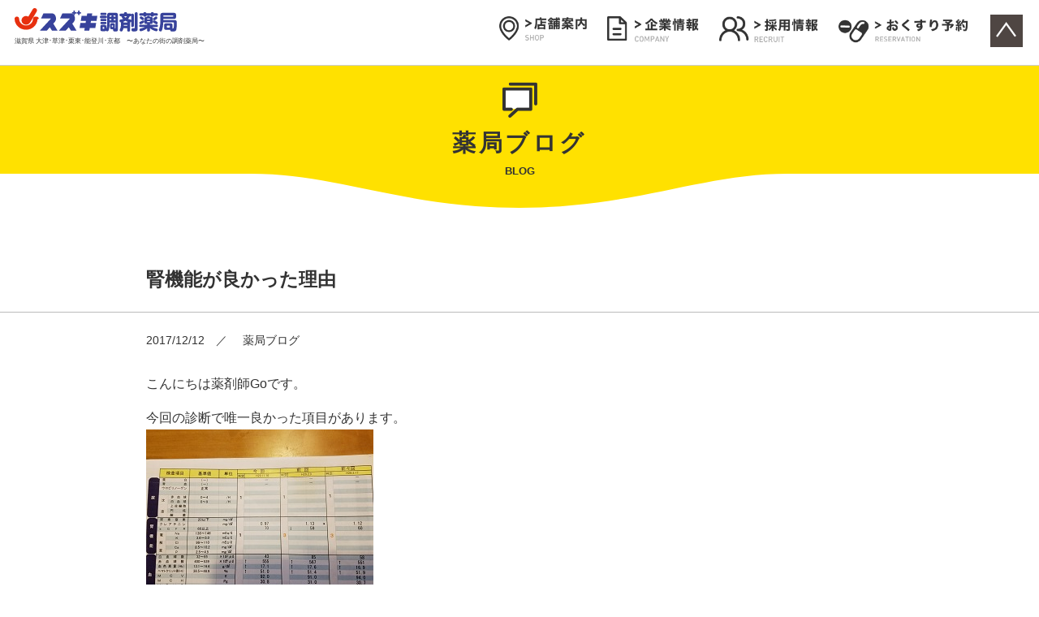

--- FILE ---
content_type: text/html; charset=UTF-8
request_url: https://www.suzukiph.co.jp/blog/2181
body_size: 21732
content:
<!DOCTYPE html>
<!--[if lte IE 8 ]> <html class="ie8" lang="ja"> <![endif]-->
<!--[if IE 9 ]> <html class="ie9" lang="ja"> <![endif]-->
<!--[if (gt IE 9)|!(IE)]> <!-->
<html lang="ja"> <!--<![endif]-->

<head>

<meta charset="utf-8">
<meta http-equiv="X-UA-Compatible" content="IE=edge">

<title>  腎機能が良かった理由 | スズキ調剤薬局 滋賀県 大津･草津･栗東･能登川･京都</title>

<meta name="description" content="  腎機能が良かった理由 | スズキ調剤薬局は、滋賀南部と京都に展開する地域密着型の調剤薬局です。地域に根ざした調剤薬局として皆さまの健康生活をサポートいたします。">
<meta name="keywords" content="調剤薬局,滋賀,大津,瀬田,膳所,大津京,南郷,南草津,野路,栗東,能登川,山科,精華,薬剤師,調剤事務,採用,求人,スズキ調剤薬局">
<meta name="viewport" content="width=device-width,initial-scale=1.0">

<!-- Google Tag Manager -->
<script>(function(w,d,s,l,i){w[l]=w[l]||[];w[l].push({'gtm.start':
new Date().getTime(),event:'gtm.js'});var f=d.getElementsByTagName(s)[0],
j=d.createElement(s),dl=l!='dataLayer'?'&l='+l:'';j.async=true;j.src=
'https://www.googletagmanager.com/gtm.js?id='+i+dl;f.parentNode.insertBefore(j,f);
})(window,document,'script','dataLayer','GTM-KC9KMDC');</script>
<!-- End Google Tag Manager -->

<!-- ▼Canonical -->
<link rel="canonical" href="https://www.suzukiph.co.jp/blog/2181">
<!-- ▲Canonical -->

<link rel='dns-prefetch' href='//s.w.org' />
		<script type="text/javascript">
			window._wpemojiSettings = {"baseUrl":"https:\/\/s.w.org\/images\/core\/emoji\/2\/72x72\/","ext":".png","svgUrl":"https:\/\/s.w.org\/images\/core\/emoji\/2\/svg\/","svgExt":".svg","source":{"concatemoji":"https:\/\/www.suzukiph.co.jp\/cmscp\/wp-includes\/js\/wp-emoji-release.min.js?ver=4.6.29"}};
			!function(e,o,t){var a,n,r;function i(e){var t=o.createElement("script");t.src=e,t.type="text/javascript",o.getElementsByTagName("head")[0].appendChild(t)}for(r=Array("simple","flag","unicode8","diversity","unicode9"),t.supports={everything:!0,everythingExceptFlag:!0},n=0;n<r.length;n++)t.supports[r[n]]=function(e){var t,a,n=o.createElement("canvas"),r=n.getContext&&n.getContext("2d"),i=String.fromCharCode;if(!r||!r.fillText)return!1;switch(r.textBaseline="top",r.font="600 32px Arial",e){case"flag":return(r.fillText(i(55356,56806,55356,56826),0,0),n.toDataURL().length<3e3)?!1:(r.clearRect(0,0,n.width,n.height),r.fillText(i(55356,57331,65039,8205,55356,57096),0,0),a=n.toDataURL(),r.clearRect(0,0,n.width,n.height),r.fillText(i(55356,57331,55356,57096),0,0),a!==n.toDataURL());case"diversity":return r.fillText(i(55356,57221),0,0),a=(t=r.getImageData(16,16,1,1).data)[0]+","+t[1]+","+t[2]+","+t[3],r.fillText(i(55356,57221,55356,57343),0,0),a!=(t=r.getImageData(16,16,1,1).data)[0]+","+t[1]+","+t[2]+","+t[3];case"simple":return r.fillText(i(55357,56835),0,0),0!==r.getImageData(16,16,1,1).data[0];case"unicode8":return r.fillText(i(55356,57135),0,0),0!==r.getImageData(16,16,1,1).data[0];case"unicode9":return r.fillText(i(55358,56631),0,0),0!==r.getImageData(16,16,1,1).data[0]}return!1}(r[n]),t.supports.everything=t.supports.everything&&t.supports[r[n]],"flag"!==r[n]&&(t.supports.everythingExceptFlag=t.supports.everythingExceptFlag&&t.supports[r[n]]);t.supports.everythingExceptFlag=t.supports.everythingExceptFlag&&!t.supports.flag,t.DOMReady=!1,t.readyCallback=function(){t.DOMReady=!0},t.supports.everything||(a=function(){t.readyCallback()},o.addEventListener?(o.addEventListener("DOMContentLoaded",a,!1),e.addEventListener("load",a,!1)):(e.attachEvent("onload",a),o.attachEvent("onreadystatechange",function(){"complete"===o.readyState&&t.readyCallback()})),(a=t.source||{}).concatemoji?i(a.concatemoji):a.wpemoji&&a.twemoji&&(i(a.twemoji),i(a.wpemoji)))}(window,document,window._wpemojiSettings);
		</script>
		<style type="text/css">
img.wp-smiley,
img.emoji {
	display: inline !important;
	border: none !important;
	box-shadow: none !important;
	height: 1em !important;
	width: 1em !important;
	margin: 0 .07em !important;
	vertical-align: -0.1em !important;
	background: none !important;
	padding: 0 !important;
}
</style>
<link rel='stylesheet' id='contact-form-7-css'  href='https://www.suzukiph.co.jp/cmscp/wp-content/plugins/contact-form-7/includes/css/styles.css?ver=4.5.1' type='text/css' media='all' />
<script type='text/javascript' src='https://www.suzukiph.co.jp/cmscp/wp-includes/js/jquery/jquery.js?ver=1.12.4'></script>
<script type='text/javascript' src='https://www.suzukiph.co.jp/cmscp/wp-includes/js/jquery/jquery-migrate.min.js?ver=1.4.1'></script>
<link rel='https://api.w.org/' href='https://www.suzukiph.co.jp/wp-json/' />
<link rel='shortlink' href='https://www.suzukiph.co.jp/?p=2181' />
<link rel="alternate" type="application/json+oembed" href="https://www.suzukiph.co.jp/wp-json/oembed/1.0/embed?url=https%3A%2F%2Fwww.suzukiph.co.jp%2Fblog%2F2181" />
<link rel="alternate" type="text/xml+oembed" href="https://www.suzukiph.co.jp/wp-json/oembed/1.0/embed?url=https%3A%2F%2Fwww.suzukiph.co.jp%2Fblog%2F2181&#038;format=xml" />

<!-- ▼icon -->
<link rel="icon" href="https://www.suzukiph.co.jp/cmscp/wp-content/themes/mymall/img/common/parts/favicon.ico">
<link rel="apple-touch-icon" href="https://www.suzukiph.co.jp/cmscp/wp-content/themes/mymall/img/common/parts/apple-touch-icon.png">
<meta name="apple-mobile-web-app-title" content="スズキ調剤薬局">
<!-- ▲icon -->

<!-- ▼CSS -->
<link rel="stylesheet" href="https://www.suzukiph.co.jp/cmscp/wp-content/themes/mymall/css/uikit.css" media="all">
<link rel="stylesheet" href="https://www.suzukiph.co.jp/cmscp/wp-content/themes/mymall/css/layout.css?ver=20250317" media="all">
<!-- ▲CSS -->



<!-- ▼jquery GoogleのCDNからの読み込み優先 読み込めない場合は自分のを読み込む -->
<script src="//ajax.googleapis.com/ajax/libs/jquery/2.0.3/jquery.min.js"></script>
<script>window.jQuery || document.write('<script src="https://www.suzukiph.co.jp/cmscp/wp-content/themes/mymall/js/jquery.js"><\/script>')</script>
<!-- ▲jquery GoogleのCDNからの読み込み優先 読み込めない場合は自分のを読み込む -->
<!-- ie8でver2がダメな場合は条件分岐でie8のときだけ1.10.2にする ver1 -->

<!-- ▼JS uikit -->
<script src="https://www.suzukiph.co.jp/cmscp/wp-content/themes/mymall/js/uikit.min.js"></script>
<!-- ▲JS uikit -->


<!-- ▼MediaQueries対応  IE9未満(IE9含まず)の時のみ読み込み -->
<!--[if lt IE 9]>
<script src="https://www.suzukiph.co.jp/cmscp/wp-content/themes/mymall/js/respond.min.js"></script>
<![endif]-->
<!-- ▲MediaQueries対応  IE9未満(IE9含まず)の時のみ読み込み -->


</head>



<body>
<!-- Google Tag Manager (noscript) -->
<noscript><iframe src="https://www.googletagmanager.com/ns.html?id=GTM-KC9KMDC"
height="0" width="0" style="display:none;visibility:hidden"></iframe></noscript>
<!-- End Google Tag Manager (noscript) -->



<header id="header">
		<div class="header-sp uk-hidden-large">
		<div class="header-flex uk-flex uk-flex-middle">
			<a id="header-offcanvas-btn" href="#offcanvas" data-uk-offcanvas><img src="https://www.suzukiph.co.jp/cmscp/wp-content/themes/mymall/img/common/header/btn_menu.png" alt="メニュー"></a>
			<a href="https://www.suzukiph.co.jp/" id="header-logo-sp"><img src="https://www.suzukiph.co.jp/cmscp/wp-content/themes/mymall/img/common/parts/logo.svg" alt="スズキ調剤薬局"></a>
		</div>
	</div><!-- /.header-sp -->

	<div class="header-pc uk-visible-large">
		<a href="https://www.suzukiph.co.jp/" id="header-logo-pc">
			<img class="img" src="https://www.suzukiph.co.jp/cmscp/wp-content/themes/mymall/img/common/parts/logo.svg" alt="スズキ調剤薬局">
			<small class="note">滋賀県 大津･草津･栗東･能登川･京都　〜あなたの街の調剤薬局〜</small>
		</a>
		<nav id="gnav" class="uk-visible-large">
			<ul class="uk-grid">
				<li class="gnav-01"><a href="https://www.suzukiph.co.jp/#home-shop"><img src="https://www.suzukiph.co.jp/cmscp/wp-content/themes/mymall/img/common/nav/gnav_01.png" alt="店舗案内"></a></li>
				<li class="gnav-02"><a href="https://www.suzukiph.co.jp/#home-company"><img src="https://www.suzukiph.co.jp/cmscp/wp-content/themes/mymall/img/common/nav/gnav_02.png" alt="企業情報"></a></li>
				<li class="gnav-03"><a href="https://www.suzukiph.co.jp/#home-recruit"><img src="https://www.suzukiph.co.jp/cmscp/wp-content/themes/mymall/img/common/nav/gnav_03.png" alt="採用情報"></a></li>
				<li class="gnav-05"><a href="https://www.suzukiph.co.jp/line-reservation"><img src="https://www.suzukiph.co.jp/cmscp/wp-content/themes/mymall/img/common/nav/gnav_05.png" alt="おくすり予約"></a></li>
			</ul>
		</nav>
	</div><!-- /.header-pc -->

	<a id="pagetop" href="#header" data-uk-smooth-scroll><img src="https://www.suzukiph.co.jp/cmscp/wp-content/themes/mymall/img/common/parts/page_up.svg" alt="ページトップへ"></a>
</header>

<!-- ▲header ================================================== -->


<!-- ▼main ================================================== -->
<div id="main">

<div class="page-tit-01">
	<div class="page-tit-01-inner">
		<figure class="ico uk-flex uk-flex-middle uk-flex-center"><img src="https://www.suzukiph.co.jp/cmscp/wp-content/themes/mymall/img/common/parts/ico_tit_info.png" alt=""></figure>
		<h1 class="tit">薬局ブログ</h1>
		<p class="sub">
							BLOG
					</p>
	</div><!-- /.page-tit-01-inner -->
	<figure class="page-tit-01-svg">
		<svg class="img" width="660px" height="42px" x="0px" y="0px" viewBox="0 0 660 42" version="1.1" xmlns="http://www.w3.org/2000/svg" xmlns:xlink="http://www.w3.org/1999/xlink">
		    <g id="bg_drip" transform="translate(-2687.000000, -736.000000)">
		        <path d="M3347,736 C3240.953,736 3160.691,777.629 3017,778 C2873.308,777.629 2793.047,736 2687,736 L3347,736 Z"></path>
		    </g>
		</svg>
	</figure>
</div><!-- /.page-tit-01 -->






<h2 class="single-tit-01 com-container-03">腎機能が良かった理由</h2>

<div id="single-01" class="single-sec-01">
	<div class="com-container-03">
		<dl class="single-panel-01">
			<dt class="date">2017/12/12</dt>
			<dd class="cat">薬局ブログ</dd>
		</dl>
		<div class="detail">
			<p>こんにちは薬剤師Goです。</p>
<p>今回の診断で唯一良かった項目があります。<br />
<img class="alignnone size-full wp-image-2182" src="https://www.suzukiph.co.jp/cmscp/wp-content/uploads/2017/12/20171208_075658.jpg" alt="20171208_075658" width="280" height="210" /><br />
腎機能が改善してました。<br />
去年まではクレアチニンクリアランス１．１３で<br />
軽度の腎機能低下を指摘されてました。</p>
<p>しかし今年は<br />
クレアチニンクリアランス０．９７で<br />
正常範囲内です。</p>
<p>原因は薄々わかってましたが試したこともなかったので<br />
本当に腎機能が悪くなっている可能性がありました。<br />
<img class="alignnone size-full wp-image-2183" src="https://www.suzukiph.co.jp/cmscp/wp-content/uploads/2017/12/D14000430101.jpg" alt="D14000430101" width="200" height="200" /><br />
これを３日程中止しただけで腎機能が正常範囲に！<br />
「クレアチン」というサプリメントです。<br />
ネーミングからしてクレアチニン濃度が上がりそうです＾＾</p>
<p>このサプリを飲むと瞬発力が上がったり持続時間がのびたりしたりします。<br />
なので筋トレにはなくてはならないサプリメントです！</p>
		</div>
	</div><!-- /.com-container-03 -->
</div><!-- /#single-01 -->


<ul id="single-page-navi-01" class="com-container-03 uk-clearfix">
		<li class="prev"><a href="https://www.suzukiph.co.jp/blog/2172" rel="prev">前の記事</a></li>
			<li class="next"><a href="https://www.suzukiph.co.jp/blog/2179" rel="next">次の記事</a></li>
	</ul><!-- /#single-page-navi-01 -->




</div><!-- /#main -->
<!-- ▲main ================================================== -->



<!-- ▼footer ================================================== -->
<footer>
	<div class="footer-wrap uk-flex-middle">
		<div id="footer-head">
			<ul class="bnr-grid-01 uk-flex uk-flex-middle uk-flex-center">
				<li class="facebook"><a href="https://www.facebook.com/suzukiph.co.jp/" target="_blank" rel="noopener"><img src="https://www.suzukiph.co.jp/cmscp/wp-content/themes/mymall/img/common/parts/bnr_facebook.png" alt="facebook"></a></li>
				<li><a href="https://job.mynavi.jp/26/pc/search/corp93690/outline.html" target="_blank" rel="noopener"><img src="https://www.suzukiph.co.jp/cmscp/wp-content/themes/mymall/img/common/parts/bnr_mynavi_2026_01.jpg" alt="マイナビ2026"></a></li>
<li><a href="https://job.mynavi.jp/conts/medical/2026/yak/company/look/?pid=93690" target="_blank" rel="noopener"><img src="https://www.suzukiph.co.jp/cmscp/wp-content/themes/mymall/img/common/parts/bnr_shigotoba.png" alt="薬学生ナビ シゴト場拝見"></a></li>			</ul>
		</div><!-- /#footer-head -->

		<div id="footer-body">
			<div class="logo"><img src="https://www.suzukiph.co.jp/cmscp/wp-content/themes/mymall/img/common/parts/logo.svg" alt="スズキ調剤薬局"><small class="note">滋賀県 大津･草津･栗東･能登川･京都　〜あなたの街の調剤薬局〜</small></div>
			<p class="address">スズキ薬局株式会社  〒520-2153 滋賀県大津市一里山4-14-13</p>
		</div><!-- /#footer-body -->
	</div><!-- /.footer-wrap -->

	<div id="footer-foot">
		<nav id="footer-nav" class="uk-visible-large">
			<ul>
				<li><a href="https://www.suzukiph.co.jp/#home-shop">店舗案内</a></li><li><a href="https://www.suzukiph.co.jp/#home-company">企業情報</a></li><li><a href="https://www.suzukiph.co.jp/#home-recruit">採用情報</a></li><li><a href="https://www.suzukiph.co.jp/contact">お問合せ</a></li><li><a href="https://www.suzukiph.co.jp/info">お知らせ</a></li><li><a href="https://www.suzukiph.co.jp/recruit-news">採用ニュース</a></li><li><a href="https://www.suzukiph.co.jp/blog">薬局ブログ</a></li><li><a href="https://www.suzukiph.co.jp/health">健康トピックス</a></li>
			</ul>
		</nav>
		<small id="copyright">Copyright<i class="uk-icon-copyright"></i>2016 Suzuki Pharmacy Co,Ltd. All Rights Reserved.</small>
	</div><!-- /#footer-foot -->

</footer>
<!-- ▲footer ================================================== -->






<!-- ▼offcanvas menu ============================== -->
<div id="offcanvas" class="uk-offcanvas">

	<div class="uk-offcanvas-bar">
		<ul class="uk-nav uk-nav-offcanvas uk-nav-parent-icon" data-uk-nav="{multiple:true}">
			<li class="uk-nav-header">CONTENTS</li>
			<li><a href="https://www.suzukiph.co.jp/">ホーム</a></li>
			<li class="uk-parent">
				<a href="#"><i class="uk-icon-file-o"></i>店舗案内</a>
				<ul class="uk-nav-sub">
					<li><a href="https://www.suzukiph.co.jp/#home-shop"><i class="uk-icon-file-o"></i>店舗一覧</a></li>					<li><a href="https://www.suzukiph.co.jp/shop"><i class="uk-icon-file-o"></i>スズキ調剤薬局</a></li>
										<li><a href="https://www.suzukiph.co.jp/shop/nionohama"><i class="uk-icon-file-o"></i>におの浜店</a></li>
										<li><a href="https://www.suzukiph.co.jp/shop/nishiotsu"><i class="uk-icon-file-o"></i>西大津店</a></li>
										<li><a href="https://www.suzukiph.co.jp/shop/nango"><i class="uk-icon-file-o"></i>南郷店</a></li>
										<li><a href="https://www.suzukiph.co.jp/shop/minakusa"><i class="uk-icon-file-o"></i>南草津店</a></li>
										<li><a href="https://www.suzukiph.co.jp/shop/noji"><i class="uk-icon-file-o"></i>野路店</a></li>
										<li><a href="https://www.suzukiph.co.jp/shop/taiho"><i class="uk-icon-file-o"></i>大宝店</a></li>
										<li><a href="https://www.suzukiph.co.jp/shop/ritto"><i class="uk-icon-file-o"></i>栗東店</a></li>
										<li><a href="https://www.suzukiph.co.jp/shop/rittoekimae"><i class="uk-icon-file-o"></i>栗東駅前店</a></li>
										<li><a href="https://www.suzukiph.co.jp/shop/notogawa"><i class="uk-icon-file-o"></i>能登川店</a></li>
										<li><a href="https://www.suzukiph.co.jp/shop/yamashina"><i class="uk-icon-file-o"></i>山科店</a></li>
										<li><a href="https://www.suzukiph.co.jp/shop/seikadai"><i class="uk-icon-file-o"></i>精華台店</a></li>
										<li><a href="https://www.suzukiph.co.jp/shop/asahi"><i class="uk-icon-file-o"></i>アサヒ薬局</a></li>
									</ul>
			</li>
			<li class="uk-parent">
				<a href="#"><i class="uk-icon-file-o"></i>企業情報</a>
				<ul class="uk-nav-sub">
					<li><a href="https://www.suzukiph.co.jp/#home-company"><i class="uk-icon-file-o"></i>企業情報一覧</a></li>					<li><a href="https://www.suzukiph.co.jp/company"><i class="uk-icon-file-o"></i>代表あいさつ</a></li>
											<li><a href="https://www.suzukiph.co.jp/company/philosophy"><i class="uk-icon-file-o"></i>私たちの想い</a></li>
											<li><a href="https://www.suzukiph.co.jp/company/outline"><i class="uk-icon-file-o"></i>会社概要 沿革</a></li>
									</ul>
			</li>
			<li class="uk-parent">
				<a href="#"><i class="uk-icon-file-o"></i>採用情報</a>
				<ul class="uk-nav-sub">
					<li><a href="https://www.suzukiph.co.jp/#home-recruit"><i class="uk-icon-file-o"></i>採用情報TOP</a></li>					<li><a href="https://www.suzukiph.co.jp/recruit"><i class="uk-icon-file-o"></i>私たちの想い</a></li>
										<li><a href="https://www.suzukiph.co.jp/recruit/vision"><i class="uk-icon-file-o"></i>私たちの取り組み</a></li>
										<li><a href="https://www.suzukiph.co.jp/recruit/environment"><i class="uk-icon-file-o"></i>働きやすい環境</a></li>
										<li><a href="https://www.suzukiph.co.jp/recruit/job"><i class="uk-icon-file-o"></i>薬剤師の仕事</a></li>
										<li><a href="https://www.suzukiph.co.jp/recruit/job-chozai-jimu"><i class="uk-icon-file-o"></i>調剤事務の仕事</a></li>
										<li><a href="https://www.suzukiph.co.jp/recruit/faq"><i class="uk-icon-file-o"></i>働く疑問を解消</a></li>
										<li><a href="https://www.suzukiph.co.jp/recruit/flow"><i class="uk-icon-file-o"></i>応募方法</a></li>
										<li><a href="https://www.suzukiph.co.jp/recruit/newgrad"><i class="uk-icon-file-o"></i>新卒の方</a></li>
										<li><a href="https://www.suzukiph.co.jp/recruit/career"><i class="uk-icon-file-o"></i>キャリアの方</a></li>
										<li><a href="https://www.suzukiph.co.jp/recruit/intern"><i class="uk-icon-file-o"></i>インターンシップ</a></li>
									</ul>
			</li>
			<li><a href="https://www.suzukiph.co.jp/line-reservation"><i class="uk-icon-file-o"></i>おくすり予約</a></li>
			<li><a href="https://www.suzukiph.co.jp/contact"><i class="uk-icon-file-o"></i>お問合せ</a></li>
			<li><a href="https://www.suzukiph.co.jp/info"><i class="uk-icon-file-o"></i>お知らせ</a></li>
			<li><a href="https://www.suzukiph.co.jp/recruit-news"><i class="uk-icon-file-o"></i>採用情報ニュース</a></li>
			<li><a href="https://www.suzukiph.co.jp/blog"><i class="uk-icon-file-o"></i>薬局ブログ</a></li>
			<li><a href="https://www.suzukiph.co.jp/health"><i class="uk-icon-file-o"></i>健康トピックス</a></li>
		</ul>

		<ul class="offcanvas-bnr">
			<li><a href="https://job.mynavi.jp/26/pc/search/corp93690/outline.html" target="_blank" rel="noopener"><img src="https://www.suzukiph.co.jp/cmscp/wp-content/themes/mymall/img/common/parts/bnr_mynavi_2026_01.jpg" alt="マイナビ2026"></a></li>
<li><a href="https://job.mynavi.jp/conts/medical/2026/yak/company/look/?pid=93690" target="_blank" rel="noopener"><img src="https://www.suzukiph.co.jp/cmscp/wp-content/themes/mymall/img/common/parts/bnr_shigotoba.png" alt="薬学生ナビ シゴト場拝見"></a></li>			<li class="facebook"><a href="https://www.facebook.com/suzukiph.co.jp/" target="_blank" rel="noopener"><img src="https://www.suzukiph.co.jp/cmscp/wp-content/themes/mymall/img/common/parts/bnr_facebook.png" alt="facebook"></a></li>
		</ul><!-- /.offcanvas-bnr -->
	</div><!-- /.uk-offcanvas-bar -->

</div><!-- /#offcanvas -->
<!-- ▲offcanvas menu ============================== -->







<!-- ▼JS ================================================== -->
<script src="https://www.suzukiph.co.jp/cmscp/wp-content/themes/mymall/js/plugins.js"></script>
<!-- ▼クリッカブルレスポンシブ用 -->
<script src="https://www.suzukiph.co.jp/cmscp/wp-content/themes/mymall/js/jquery.rwdImageMaps.min.js"></script>
<script>
	$(document).ready(function(e) {
		$('img[usemap]').rwdImageMaps();
	});
</script>



<!-- ▼wp_footer -->
<script type='text/javascript' src='https://www.suzukiph.co.jp/cmscp/wp-content/plugins/contact-form-7/includes/js/jquery.form.min.js?ver=3.51.0-2014.06.20'></script>
<script type='text/javascript'>
/* <![CDATA[ */
var _wpcf7 = {"loaderUrl":"https:\/\/www.suzukiph.co.jp\/cmscp\/wp-content\/plugins\/contact-form-7\/images\/ajax-loader.gif","recaptcha":{"messages":{"empty":"\u3042\u306a\u305f\u304c\u30ed\u30dc\u30c3\u30c8\u3067\u306f\u306a\u3044\u3053\u3068\u3092\u8a3c\u660e\u3057\u3066\u304f\u3060\u3055\u3044\u3002"}},"sending":"\u9001\u4fe1\u4e2d ..."};
/* ]]> */
</script>
<script type='text/javascript' src='https://www.suzukiph.co.jp/cmscp/wp-content/plugins/contact-form-7/includes/js/scripts.js?ver=4.5.1'></script>
<script type='text/javascript' src='https://www.suzukiph.co.jp/cmscp/wp-includes/js/wp-embed.min.js?ver=4.6.29'></script>
<!-- ▲wp_footer -->

</body>
</html>


--- FILE ---
content_type: text/css
request_url: https://www.suzukiph.co.jp/cmscp/wp-content/themes/mymall/css/layout.css?ver=20250317
body_size: 69902
content:
@charset "UTF-8";
/* 60
========================================================= */
/* 50　
----------------------------------------------- */
/* 40　
------------------------------------- */
/* Media Queries 見本
========================================================= */
/*
@media screen and (min-width:480px) {}
@media screen and (min-width:768px) {}
@media screen and (min-width:960px) {}
*/
/*
@media only screen and (-webkit-min-device-pixel-ratio: 1.5), 
only screen and (min--moz-device-pixel-ratio: 1.5), 
only screen and (min-device-pixel-ratio: 1.5) {
}
*/
/* CSSハック 見本
========================================================= */
/*
.testbox	{background: #ffffff;} //通常のスタイル
.ie7 .testbox	{background: #88ffff;} //IE7用のスタイル
.ie8 .testbox	{background: #ccaaff;} //IE8用のスタイル
.ie9 .testbox	{background: pink;} //IE9用のスタイル
*/
/* mixin
========================================================= */
.mt0 {
  margin-top: 0px !important;
}

.mb0 {
  margin-bottom: 0px !important;
}

.pt0 {
  padding-top: 0px !important;
}

.pb0 {
  padding-bottom: 0px !important;
}

.mt5 {
  margin-top: 5px !important;
}

.mb5 {
  margin-bottom: 5px !important;
}

.pt5 {
  padding-top: 5px !important;
}

.pb5 {
  padding-bottom: 5px !important;
}

.mt10 {
  margin-top: 10px !important;
}

.mb10 {
  margin-bottom: 10px !important;
}

.pt10 {
  padding-top: 10px !important;
}

.pb10 {
  padding-bottom: 10px !important;
}

.mt15 {
  margin-top: 15px !important;
}

.mb15 {
  margin-bottom: 15px !important;
}

.pt15 {
  padding-top: 15px !important;
}

.pb15 {
  padding-bottom: 15px !important;
}

.mt20 {
  margin-top: 20px !important;
}

.mb20 {
  margin-bottom: 20px !important;
}

.pt20 {
  padding-top: 20px !important;
}

.pb20 {
  padding-bottom: 20px !important;
}

.mt25 {
  margin-top: 25px !important;
}

.mb25 {
  margin-bottom: 25px !important;
}

.pt25 {
  padding-top: 25px !important;
}

.pb25 {
  padding-bottom: 25px !important;
}

.mt30 {
  margin-top: 30px !important;
}

.mb30 {
  margin-bottom: 30px !important;
}

.pt30 {
  padding-top: 30px !important;
}

.pb30 {
  padding-bottom: 30px !important;
}

.mt35 {
  margin-top: 35px !important;
}

.mb35 {
  margin-bottom: 35px !important;
}

.pt35 {
  padding-top: 35px !important;
}

.pb35 {
  padding-bottom: 35px !important;
}

.mt40 {
  margin-top: 40px !important;
}

.mb40 {
  margin-bottom: 40px !important;
}

.pt40 {
  padding-top: 40px !important;
}

.pb40 {
  padding-bottom: 40px !important;
}

.mt45 {
  margin-top: 45px !important;
}

.mb45 {
  margin-bottom: 45px !important;
}

.pt45 {
  padding-top: 45px !important;
}

.pb45 {
  padding-bottom: 45px !important;
}

.mt50 {
  margin-top: 50px !important;
}

.mb50 {
  margin-bottom: 50px !important;
}

.pt50 {
  padding-top: 50px !important;
}

.pb50 {
  padding-bottom: 50px !important;
}

.mt55 {
  margin-top: 55px !important;
}

.mb55 {
  margin-bottom: 55px !important;
}

.pt55 {
  padding-top: 55px !important;
}

.pb55 {
  padding-bottom: 55px !important;
}

.mt60 {
  margin-top: 60px !important;
}

.mb60 {
  margin-bottom: 60px !important;
}

.pt60 {
  padding-top: 60px !important;
}

.pb60 {
  padding-bottom: 60px !important;
}

.mt65 {
  margin-top: 65px !important;
}

.mb65 {
  margin-bottom: 65px !important;
}

.pt65 {
  padding-top: 65px !important;
}

.pb65 {
  padding-bottom: 65px !important;
}

.mt70 {
  margin-top: 70px !important;
}

.mb70 {
  margin-bottom: 70px !important;
}

.pt70 {
  padding-top: 70px !important;
}

.pb70 {
  padding-bottom: 70px !important;
}

.mt75 {
  margin-top: 75px !important;
}

.mb75 {
  margin-bottom: 75px !important;
}

.pt75 {
  padding-top: 75px !important;
}

.pb75 {
  padding-bottom: 75px !important;
}

.mt80 {
  margin-top: 80px !important;
}

.mb80 {
  margin-bottom: 80px !important;
}

.pt80 {
  padding-top: 80px !important;
}

.pb80 {
  padding-bottom: 80px !important;
}

.mt85 {
  margin-top: 85px !important;
}

.mb85 {
  margin-bottom: 85px !important;
}

.pt85 {
  padding-top: 85px !important;
}

.pb85 {
  padding-bottom: 85px !important;
}

.mt90 {
  margin-top: 90px !important;
}

.mb90 {
  margin-bottom: 90px !important;
}

.pt90 {
  padding-top: 90px !important;
}

.pb90 {
  padding-bottom: 90px !important;
}

.mt95 {
  margin-top: 95px !important;
}

.mb95 {
  margin-bottom: 95px !important;
}

.pt95 {
  padding-top: 95px !important;
}

.pb95 {
  padding-bottom: 95px !important;
}

.mt100 {
  margin-top: 100px !important;
}

.mb100 {
  margin-bottom: 100px !important;
}

.pt100 {
  padding-top: 100px !important;
}

.pb100 {
  padding-bottom: 100px !important;
}

/* 汎用クラス
========================================================= */
.hidden {
  display: none;
}

.underline {
  text-decoration: underline;
}

a.deco-none {
  text-decoration: none;
}

.opacity a:hover img {
  opacity: 0.6;
  /*alpha*/
  -moz-opacity: 0.6;
  /*firefox*/
  filter: alpha(opacity=60);
  /*IE*/
}

@media (min-width: 480px) {
  .visible-ss {
    display: none;
  }
}
@media (max-width: 479px) {
  .hidden-ss {
    display: none;
  }
}
/* 60　ページ
========================================================= */
/* 50　セクション
----------------------------------------------- */
/* 40　パーツ
------------------------------------- */
/* 変数設定
========================================================= */
/* ベースカラー
------------------------------------- */
.color-04 {
  color: #3CB3D3;
}

.color-05 {
  color: #F08F47;
}

/* ソーシャルカラー
------------------------------------- */
/* ベーステキストカラー
------------------------------------- */
/* font-family:
------------------------------------- */
/* グラデーション（変数設定）
========================================================= */
/* uikit.cssの基本設定の上書き
========================================================= */
body {
  font-family: "游ゴシック", YuGothic, "ヒラギノ角ゴ Pro W3", "Hiragino Kaku Gothic Pro", "メイリオ", Meiryo, "ＭＳ Ｐゴシック", "MS PGothic", Sans-Serif;
  font-size: 15px;
  font-size: 1.0714285714rem;
  line-height: 1.8;
  color: #333;
}

h1, h2, h3, h4, h5, h6 {
  font-family: "游ゴシック", YuGothic, "ヒラギノ角ゴ Pro W3", "Hiragino Kaku Gothic Pro", "メイリオ", Meiryo, "ＭＳ Ｐゴシック", "MS PGothic", Sans-Serif;
  color: #333;
  line-height: 1.2;
}

p {
  margin: 0;
}
p + p {
  margin-top: 1rem;
}

ul, dl {
  margin: 0;
  padding: 0;
}

dt {
  font-weight: normal;
}

li {
  list-style: none;
}

a {
  color: #333;
  transition: 0.4s;
}

a:hover {
  color: #F08F47;
  text-decoration: none;
}

/* 基本 body
========================================================= */
body {
  position: relative;
  height: 100%;
}

.uk-container {
  padding: 0 20px;
  max-width: 768px;
  margin: auto;
}
@media (min-width: 960px) {
  .uk-container {
    padding: 0 40px;
    max-width: 1240px;
  }
}

@media (min-width: 960px) {
  .com-container-01 {
    padding: 0 40px;
    max-width: 1160px;
    margin: auto;
  }
}

.com-container-02 {
  padding: 0 20px;
  max-width: 768px;
  margin: auto;
}
@media (min-width: 960px) {
  .com-container-02 {
    padding: 0 40px;
    max-width: 776px;
  }
}

.com-container-03 {
  padding: 0 20px;
  max-width: 920px;
  margin: auto;
}
@media (min-width: 960px) {
  .com-container-03 {
    padding: 0 40px;
  }
}

.mapp-map-links {
  border: none;
}

.mapp-layout {
  margin: 0;
  border: 0;
}

/* header
========================================================= */
/* #header-offcanvas-btn
----------------------------------------------- */
#header-offcanvas-btn {
  width: 50px;
  height: 50px;
  text-align: center;
  padding-top: 10px;
  padding-left: 10px;
}

@media (min-width: 960px) {
  .top-header-offcanvas-btn {
    position: absolute;
    top: 20px;
    left: 20px;
    z-index: 100;
  }
}

/* #header-sp
----------------------------------------------- */
.header-sp {
  background-color: #FFF;
  height: 70px;
  position: fixed;
  width: 100%;
  z-index: 80;
}

#header-logo-sp {
  width: 200px;
  padding-left: 15px;
  line-height: 5px;
  margin: 0;
}

/* .header-pc
----------------------------------------------- */
.header-pc {
  width: 100%;
  background-color: #FFF;
  height: 80px;
  border-bottom: 1px solid #CCC;
  position: fixed;
  z-index: 50;
}

.top-header-pc {
  display: none;
}

#header-logo-pc {
  display: block;
  float: left;
  padding: 10px 0 0 18px;
  margin: 0;
  font-size: 10px;
  font-size: 0.7142857143rem;
  max-width: 336px;
  width: 31.01%;
  box-sizing: border-box;
}
#header-logo-pc .note {
  display: block;
  margin-top: 0.8em;
  line-height: 1.4;
}

/* gnav
========================================================= */
#gnav {
  float: right;
  padding-right: 87px;
  padding-top: 20px;
  padding-left: 20px;
  max-width: 685px;
  width: 67.02%;
  box-sizing: border-box;
}
#gnav .uk-grid {
  flex-wrap: nowrap;
}
#gnav .uk-grid li {
  flex: auto;
}

/* ページの上部へボタン
========================================================= */
#pagetop {
  position: fixed;
  right: 20px;
  top: 18px;
  transition: 0.4s;
  z-index: 100;
}
@media (min-width: 960px) {
  #pagetop img {
    width: 40px;
  }
}

#main {
  padding-top: 80px;
}

/* #sub内
========================================================= */
/* #lnav　
----------------------------------------------- */
#lnav {
  padding: 20px;
}
#lnav li {
  margin: 0;
  padding: 0;
  font-size: 13px;
  font-size: 0.9285714286rem;
}
#lnav a {
  display: block;
  line-height: 1.3;
  font-weight: bold;
  padding: 5px 9px;
}
#lnav a:hover {
  background: #FFE100;
  color: #333;
}
#lnav a:before {
  content: ">";
  margin-right: 5px;
}
#lnav a.active {
  background: #FFE100;
}

#lnav2 {
  position: relative;
  margin-top: 100px;
}
#lnav2:before {
  content: "";
  border-top: 1px solid #999;
  position: absolute;
  top: 25px;
  width: 100%;
}
#lnav2 ul {
  margin-bottom: -1px;
  margin-right: -1px;
}
#lnav2 li {
  position: relative;
  margin-bottom: 1px;
  padding-right: 1px;
}
#lnav2 li:before {
  content: "";
  position: absolute;
  right: -1px;
  background: #BBB;
  width: 1px;
  top: 10px;
  bottom: 10px;
}
#lnav2 li:after {
  content: "";
  position: absolute;
  bottom: -1px;
  background: #BBB;
  height: 1px;
  right: 10px;
  left: 10px;
}
#lnav2 .btn {
  display: block;
  overflow: hidden;
  padding: 10px 10px 10px 15px;
}
#lnav2 .btn .img {
  margin: 0;
  float: left;
  height: 25px;
}
@media (min-width: 480px) {
  #lnav2 .btn .img {
    height: 40px;
  }
}
#lnav2 .btn .img img {
  width: 20px;
}
@media (min-width: 480px) {
  #lnav2 .btn .img img {
    width: 29px;
  }
}
#lnav2 .btn .tit {
  font-size: 13px;
  font-size: 0.9285714286rem;
  font-weight: bold;
  padding-left: 40px;
  font-family: "メイリオ", Meiryo, "ヒラギノ角ゴ Pro W3", "Hiragino Kaku Gothic Pro", "游ゴシック", YuGothic, "ＭＳ Ｐゴシック", "MS PGothic", Sans-Serif;
  letter-spacing: 0.12em;
  position: relative;
}
@media (min-width: 480px) {
  #lnav2 .btn .tit {
    font-size: 15px;
    font-size: 1.0714285714rem;
    padding-left: 50px;
  }
}
#lnav2 .btn .tit .sub {
  display: block;
  font-size: 10px;
  font-size: 0.7142857143rem;
  color: #666;
}
#lnav2 .btn .tit:before {
  content: ">";
  position: absolute;
  left: 28px;
  color: #F08F47;
}
@media (min-width: 480px) {
  #lnav2 .btn .tit:before {
    left: 37px;
  }
}
#lnav2 .btn:hover {
  background-color: rgba(255, 225, 0, 0.1);
  color: #333;
}
#lnav2 .btn.job {
  color: #F08F47;
}
#lnav2 .btn.job .sub {
  color: #F08F47;
}
#lnav2 .btn.job:hover {
  background-color: rgba(240, 143, 71, 0.1);
}
#lnav2 .btn.job img {
  width: 25px;
}
@media (min-width: 480px) {
  #lnav2 .btn.job img {
    width: 35px;
  }
}
#lnav2 .btn.job-chozai-jimu {
  color: #3CB3D3;
}
#lnav2 .btn.job-chozai-jimu .tit:before {
  color: #3CB3D3;
}
#lnav2 .btn.job-chozai-jimu .sub {
  color: #3CB3D3;
}
#lnav2 .btn.job-chozai-jimu:hover {
  background-color: rgba(60, 179, 211, 0.1);
}
#lnav2 .btn.job-chozai-jimu img {
  width: 25px;
}
@media (min-width: 480px) {
  #lnav2 .btn.job-chozai-jimu img {
    width: 35px;
  }
}

.lnav2-btn-01 {
  display: block;
  position: relative;
  max-width: 210px;
  margin: 0 auto 41px;
  padding: 10px;
  background: #3CB3D3;
  box-sizing: border-box;
  text-align: center;
  color: #FFF;
  font-size: 15px;
  font-size: 1.0714285714rem;
  font-weight: bold;
  font-family: "メイリオ", Meiryo, "ヒラギノ角ゴ Pro W3", "Hiragino Kaku Gothic Pro", "游ゴシック", YuGothic, "ＭＳ Ｐゴシック", "MS PGothic", Sans-Serif;
  letter-spacing: 0.12em;
}
.lnav2-btn-01:before {
  content: ">";
  margin-right: 0.3em;
}
.lnav2-btn-01:after {
  content: "";
  display: block;
  position: absolute;
  bottom: -12px;
  left: 50%;
  width: 0;
  height: 0;
  border: solid;
  border-style: solid;
  border-width: 12px 12px 0 12px;
  border-color: #3CB3D3 transparent transparent transparent;
  margin: 0 0 0 -12px;
  transition: 0.4s;
}
.lnav2-btn-01:hover {
  background-color: #7acbe1;
  color: #FFF;
}
.lnav2-btn-01:hover:after {
  border-color: #7acbe1 transparent transparent transparent;
}
.lnav2-btn-01.company {
  background: #78BF79;
}
.lnav2-btn-01.company:after {
  border-color: #78BF79 transparent transparent transparent;
}
.lnav2-btn-01.company:hover {
  background-color: #9bcf9b;
  color: #FFF;
}
.lnav2-btn-01.company:hover:after {
  border-color: #9bcf9b transparent transparent transparent;
}

/* #sub-01　
----------------------------------------------- */
/* footer
========================================================= */
footer {
  margin-top: 30px;
}
@media (min-width: 480px) {
  footer {
    margin-top: 40px;
  }
}
@media (min-width: 960px) {
  footer {
    margin-top: 50px;
  }
}
@media (min-width: 960px) {
  footer .footer-wrap {
    display: flex;
  }
}

/* #footer-head
----------------------------------------------- */
#footer-head {
  padding: 30px 20px;
}
@media (min-width: 960px) {
  #footer-head {
    order: 2;
    margin-left: auto;
  }
}

/* #footer-body
----------------------------------------------- */
#footer-body {
  border-top: 1px solid #999;
  text-align: center;
  padding: 30px 20px;
}
@media (min-width: 960px) {
  #footer-body {
    border: none;
    text-align: left;
  }
}
#footer-body .logo {
  line-height: 1.2;
}
#footer-body .logo img {
  width: 248px;
}
@media (min-width: 960px) {
  #footer-body .logo img {
    width: 317px;
  }
}
#footer-body .note {
  font-size: 10px;
  font-size: 0.7142857143rem;
  display: block;
  margin-top: 1em;
}
@media (min-width: 960px) {
  #footer-body .note {
    margin-top: 0.5em;
  }
}
#footer-body .address {
  margin-top: 1.2em;
  font-size: 12px;
  font-size: 0.8571428571rem;
}
@media (min-width: 960px) {
  #footer-body .address {
    margin-top: 1em;
  }
}

/* #footer-foot
----------------------------------------------- */
#footer-foot {
  text-align: center;
  background-color: #FFE100;
  height: 120px;
  box-sizing: border-box;
  padding-top: 10px;
}
@media (min-width: 960px) {
  #footer-foot {
    height: 215px;
    padding-top: 30px;
  }
}

/* #footer-nav　
----------------------------------------------- */
#footer-nav {
  margin-bottom: 10px;
}
#footer-nav li {
  font-weight: bold;
  display: inline;
  font-size: 13px;
  font-size: 0.9285714286rem;
  padding: 0 1em;
  border-right: 1px solid #333;
}
#footer-nav li:first-child {
  border-left: 1px solid #333;
}

/* #copyright　
----------------------------------------------- */
#copyright {
  font-size: 10px;
  font-size: 0.7142857143rem;
}
@media (min-width: 960px) {
  #copyright {
    font-size: 12px;
    font-size: 0.8571428571rem;
  }
}

/* offcanvas
========================================================= */
.uk-offcanvas-bar {
  background-color: #FFF;
}
.uk-offcanvas-bar .uk-nav li a {
  color: #333;
  border-bottom: 1px solid #CCC;
  font-weight: bold;
}
.uk-offcanvas-bar .uk-nav li a:hover {
  color: #333;
  background: #FFE100;
}
.uk-offcanvas-bar .uk-nav li a i {
  margin-right: 0.5em;
}

.uk-nav-offcanvas > .uk-open > a,
html:not(.uk-touch) .uk-nav-offcanvas > li > a:hover,
html:not(.uk-touch) .uk-nav-offcanvas > li > a:focus {
  background: #FFE100;
  color: #333;
}

html:not(.uk-touch) .uk-nav-offcanvas > li > a:hover,
html:not(.uk-touch) .uk-nav-offcanvas > li > a:focus {
  background: #FFE100;
  color: #333;
}

.uk-nav-header {
  color: #333 !important;
  background: #FFE100;
  border: none;
  font-size: 14px;
  font-size: 1rem;
}

html .uk-nav.uk-nav-offcanvas > li.uk-active > a {
  background: #FFE100;
}

.uk-nav-sub {
  padding: 0 !important;
}
.uk-nav-sub li {
  border: none;
}
.uk-nav-sub li a {
  padding: 8px 15px 8px 30px;
  color: #333;
  font-weight: normal;
}
.uk-nav-sub li a:hover {
  color: #333 !important;
  background-color: #FFE100;
}

.offcanvas-bnr {
  margin-top: 20px;
  margin-left: 10px;
}
.offcanvas-bnr .facebook {
  width: 135px;
}
.offcanvas-bnr li + li {
  margin-top: 20px;
}

/* 60　ページ
========================================================= */
/* 50　セクション
----------------------------------------------- */
/* 40　パーツ
------------------------------------- */
/* テスト用
------------------------------------- */
/* 全ページ共通
========================================================= */
/* ページタイトル部分
----------------------------------------------- */
.page-tit-01 {
  margin-bottom: 40px;
}
@media (min-width: 960px) {
  .page-tit-01 {
    margin-bottom: 70px;
  }
}
.page-tit-01.company .page-tit-01-inner {
  background: #78BF79;
}
.page-tit-01.company .page-tit-01-svg path {
  fill: #78BF79;
}
.page-tit-01.shop .page-tit-01-inner, .page-tit-01.prevent-covid19 .page-tit-01-inner, .page-tit-01.mynumber .page-tit-01-inner, .page-tit-01.non-generic .page-tit-01-inner {
  background: #93CEDE;
}
.page-tit-01.shop .page-tit-01-svg path, .page-tit-01.prevent-covid19 .page-tit-01-svg path, .page-tit-01.mynumber .page-tit-01-svg path, .page-tit-01.non-generic .page-tit-01-svg path {
  fill: #93CEDE;
}

.page-tit-01-inner {
  padding-top: 18px;
  padding-bottom: 18px;
  text-align: center;
  position: relative;
  background: #FFE100;
}
.page-tit-01-inner > * {
  line-height: 1;
}
.page-tit-01-inner .ico {
  margin: 0;
  height: 49px;
}
.page-tit-01-inner .tit {
  font-family: "メイリオ", Meiryo, "ヒラギノ角ゴ Pro W3", "Hiragino Kaku Gothic Pro", "游ゴシック", YuGothic, "ＭＳ Ｐゴシック", "MS PGothic", Sans-Serif;
  font-weight: bold;
  margin-top: 10px;
  margin-bottom: 5px;
  font-size: 23px;
  font-size: 1.6428571429rem;
  letter-spacing: 0.12em;
}
@media (min-width: 480px) {
  .page-tit-01-inner .tit {
    margin-top: 15px;
  }
}
@media (min-width: 960px) {
  .page-tit-01-inner .tit {
    font-size: 29px;
    font-size: 2.0714285714rem;
  }
}
.page-tit-01-inner .sub {
  font-weight: bold;
  position: absolute;
  bottom: 5px;
  right: 0;
  left: 0;
  z-index: 2;
  font-size: 10px;
  font-size: 0.7142857143rem;
}
@media (min-width: 768px) {
  .page-tit-01-inner .sub {
    bottom: -3px;
  }
}
@media (min-width: 960px) {
  .page-tit-01-inner .sub {
    font-size: 13px;
    font-size: 0.9285714286rem;
  }
}

.page-tit-01-svg {
  margin: 0 auto;
  text-align: center;
  max-width: 80%;
  width: 660px;
  height: 0;
  padding-top: 5.1%;
  position: relative;
  fill: #FFE100;
}
@media (min-width: 827px) {
  .page-tit-01-svg {
    padding: 0;
    height: auto;
  }
}
.page-tit-01-svg .img {
  vertical-align: top;
  position: absolute;
  top: 0;
  left: 0;
  width: 100%;
  height: 100%;
}
@media (min-width: 827px) {
  .page-tit-01-svg .img {
    width: 660px;
    height: 42px;
    position: static;
  }
}

/* タイトル
----------------------------------------------- */
.com-tit-01 {
  font-size: 20px;
  font-size: 1.4285714286rem;
  font-weight: bold;
  margin: 0;
}

.com-tit-02 {
  font-size: 15px;
  font-size: 1.0714285714rem;
  font-weight: bold;
}

.com-tit-03 {
  text-align: center;
  font-family: "メイリオ", Meiryo, "ヒラギノ角ゴ Pro W3", "Hiragino Kaku Gothic Pro", "游ゴシック", YuGothic, "ＭＳ Ｐゴシック", "MS PGothic", Sans-Serif;
  margin-bottom: 40px;
  font-weight: bold;
}
.com-tit-03 > * {
  display: block;
  padding-right: 20px;
  padding-left: 20px;
}
.com-tit-03 .jp {
  border-bottom: 1px solid #555;
  font-size: 31px;
  font-size: 2.2142857143rem;
  margin-bottom: 15px;
  padding-bottom: 15px;
}
.com-tit-03 .jp:before {
  content: url(../img/common/parts/ico_sub_balloon.png);
  height: 34px;
  width: 40px;
  vertical-align: top;
  display: inline-block;
  margin-right: 5px;
}
.com-tit-03 .jp.tel:before {
  content: url(../img/common/parts/ico_sub_tel.png);
}
.com-tit-03 .jp.mail:before {
  content: url(../img/common/parts/ico_sub_mail.png);
}
.com-tit-03 .jp.balloon:before {
  content: url(../img/common/parts/ico_sub_balloon.png);
}
.com-tit-03 .jp.balloon-02:before {
  content: url(../img/common/parts/ico_sub_balloon_02.png);
}
.com-tit-03 .jp.no1:before {
  content: url(../img/common/parts/ico_sub_no1.png);
}
.com-tit-03 .jp.no2:before {
  content: url(../img/common/parts/ico_sub_no2.png);
}
.com-tit-03 .jp.no3:before {
  content: url(../img/common/parts/ico_sub_no3.png);
}
.com-tit-03 .jp.no4:before {
  content: url(../img/common/parts/ico_sub_no4.png);
}
.com-tit-03 .jp.line:before {
  content: url(../img/common/parts/ico_sub_line.png);
}
.com-tit-03 .en {
  font-size: 15px;
  font-size: 1.0714285714rem;
}
.com-tit-03 .logo img {
  width: 110px;
  margin-bottom: 55px;
}
@media (min-width: 960px) {
  .com-tit-03 .logo img {
    width: 160px;
    margin-bottom: 60px;
  }
}
.com-tit-03.small {
  margin-bottom: 20px;
}

.com-tit-04 {
  font-size: 24px;
  font-size: 1.7142857143rem;
  font-family: "メイリオ", Meiryo, "ヒラギノ角ゴ Pro W3", "Hiragino Kaku Gothic Pro", "游ゴシック", YuGothic, "ＭＳ Ｐゴシック", "MS PGothic", Sans-Serif;
  line-height: 1.4;
  margin-bottom: 0;
  font-weight: bold;
  text-align: center;
}
@media (min-width: 960px) {
  .com-tit-04 {
    font-size: 31px;
    font-size: 2.2142857143rem;
  }
}

.com-tit-05 {
  font-size: 20px;
  font-size: 1.4285714286rem;
  font-weight: bold;
  margin-bottom: 10px;
}
.com-tit-05:before {
  content: "\f10c";
  font-size: 24px;
  font-size: 1.7142857143rem;
  font-family: "FontAwesome";
  color: #FFE100;
  margin-right: 0.3em;
}
.com-tit-05.gray:before {
  color: #555;
}
.com-tit-05.line:before {
  color: #32b900;
}
.com-tit-05.red:before {
  color: #D0021B;
}
.com-tit-05.center {
  text-align: center;
}

.com-tit-06 {
  background-color: #555;
  border-radius: 28px;
  color: #FFF;
  font-weight: bold;
  text-align: center;
  font-size: 19px;
  font-size: 1.3571428571rem;
  padding: 13px;
  margin-bottom: 40px;
  position: relative;
  letter-spacing: 0.05em;
}
.com-tit-06:after {
  content: "";
  position: absolute;
  left: 0;
  right: 0;
  bottom: -26px;
  margin: auto;
  width: 0;
  height: 0;
  border-top: 13px solid #555;
  border-right: 13px solid transparent;
  border-left: 13px solid transparent;
  border-bottom: 13px solid transparent;
}

.com-tit-07 {
  font-size: 23px;
  font-size: 1.6428571429rem;
  font-weight: bold;
  line-height: 1.8;
  margin-top: 45px;
  margin-bottom: 45px;
}
@media (min-width: 768px) {
  .com-tit-07 {
    text-align: center;
  }
}

.com-tit-08 {
  font-size: 23px;
  font-size: 1.6428571429rem;
  font-weight: bold;
  line-height: 1.4;
  margin-top: 1.2em;
  margin-bottom: 1em;
}

.com-tit-09 {
  position: relative;
  padding-left: 50px;
  font-size: 26px;
  font-size: 1.8571428571rem;
  font-weight: bold;
}
@media (min-width: 960px) {
  .com-tit-09 {
    font-size: 31px;
    font-size: 2.2142857143rem;
  }
}
.com-tit-09 .note {
  font-size: 15px;
  font-size: 1.0714285714rem;
  display: block;
  margin-bottom: 0.4em;
}
.com-tit-09:before {
  content: url(../img/common/parts/ico_sub_check_01.png);
  position: absolute;
  top: 0;
  bottom: 0;
  margin: auto;
  height: 37px;
  left: 0;
}
.com-tit-09.check-white:before {
  content: url(../img/common/parts/ico_sub_check_02.png);
}

/* テキスト
----------------------------------------------- */
.com-txt-01 {
  font-size: 13px;
  font-size: 0.9285714286rem;
}

.com-txt-02 {
  font-size: 15px;
  font-size: 1.0714285714rem;
  font-weight: bold;
}
@media (min-width: 768px) {
  .com-txt-02 {
    text-align: center;
  }
}

.com-txt-03 p {
  font-size: 17px;
  font-size: 1.2142857143rem;
  font-weight: bold;
  line-height: 2;
  color: #555;
}
.com-txt-03 p + p {
  margin-top: 1.5em;
}

.com-text-04 {
  font-size: 16px;
  font-size: 1.1428571429rem;
  line-height: 1.9;
}

.com-text-05 {
  font-size: 17px;
  font-size: 1.2142857143rem;
  line-height: 2;
  font-weight: bold;
}

/*アクセント
----------------------------------------------- */
.com-accent-01 {
  border-bottom: 2px solid #707070;
  padding-bottom: 0.25em;
}

/* セクション
----------------------------------------------- */
.com-sec-01 {
  margin-top: 50px;
}

.com-sec-02 {
  margin-top: 60px;
}
@media (min-width: 768px) {
  .com-sec-02 {
    margin-top: 70px;
  }
}
@media (min-width: 960px) {
  .com-sec-02 {
    margin-top: 80px;
  }
}

.com-sec-03 {
  border-bottom: 1px solid #555;
  margin-bottom: 50px;
  padding-bottom: 45px;
}

.com-nav-space-01 {
  padding-top: 70px;
  margin-top: -70px;
}
@media (min-width: 960px) {
  .com-nav-space-01 {
    padding-top: 80px;
    margin-top: -80px;
  }
}

/* 背景
----------------------------------------------- */
.com-bg-01 {
  padding-top: 50px;
  padding-bottom: 50px;
  background: #F5F5F5;
}

.com-bg-02 {
  background: #FFE100;
}

.com-bg-03 {
  background: #F5F5F5;
}

/* 余白
----------------------------------------------- */
.com-mt-01 {
  margin-top: 50px;
}
@media (min-width: 768px) {
  .com-mt-01 {
    margin-top: 60px;
  }
}

.com-mt-02 {
  margin-top: 30px;
}
@media (min-width: 960px) {
  .com-mt-02 {
    margin-top: 40px;
  }
}

.com-mt-03 {
  margin-top: 30px;
}

.com-mb-01 {
  margin-bottom: 100px;
}
@media (min-width: 480px) {
  .com-mb-01 {
    margin-bottom: 90px;
  }
}
@media (min-width: 960px) {
  .com-mb-01 {
    margin-bottom: 95px;
  }
}

.com-pt-01 {
  padding-top: 40px;
}

.com-pb-01 {
  padding-bottom: 40px;
}

.com-ptpb-01 {
  padding-top: 40px;
  padding-bottom: 40px;
}

/* グリッド
----------------------------------------------- */
.com-grid-15 {
  margin-left: -15px;
}
.com-grid-15 > * {
  padding-left: 15px;
}
.com-grid-15 > .uk-grid-margin {
  margin-top: 15px;
}

.com-grid-20 {
  margin-left: -20px;
}
.com-grid-20 > * {
  padding-left: 20px;
}
.com-grid-20 > .uk-grid-margin {
  margin-top: 20px;
}

.com-grid-30 {
  margin-left: -30px;
}
.com-grid-30 > * {
  padding-left: 30px;
}
.com-grid-30 > .uk-grid-margin {
  margin-top: 10px;
}

.com-grid-40 {
  margin-left: -40px;
}
.com-grid-40 > * {
  padding-left: 40px;
}
.com-grid-40 > .uk-grid-margin {
  margin-top: 40px;
}

.com-grid-60 {
  margin-left: -60px;
}
.com-grid-60 > * {
  padding-left: 60px;
}
.com-grid-60 > .uk-grid-margin {
  margin-top: 60px;
}

.com-grid-25-30 {
  margin-left: -25px;
}
@media (min-width: 960px) {
  .com-grid-25-30 {
    margin-left: -30px;
  }
}
.com-grid-25-30 > * {
  padding-left: 25px;
}
@media (min-width: 960px) {
  .com-grid-25-30 > * {
    padding-left: 30px;
  }
}
.com-grid-25-30 > .uk-grid-margin {
  margin-top: 25px;
}
@media (min-width: 480px) {
  .com-grid-25-30 > .uk-grid-margin {
    margin-top: 30px;
  }
}
@media (min-width: 960px) {
  .com-grid-25-30 > .uk-grid-margin {
    margin-top: 40px;
  }
}

.bnr-grid-01 {
  margin-left: -20px;
}
.bnr-grid-01 > * {
  padding-left: 20px;
}

/* パネル
----------------------------------------------- */
.com-panel-01 {
  border: 5px solid #F8E71C;
  background-color: #FFFEED;
  padding: 25px 35px;
}

/* リスト
----------------------------------------------- */
.com-list-01 {
  line-height: 2;
}
.com-list-01 > * {
  text-indent: -1em;
  padding-left: 1em;
}
.com-list-01 > *:before {
  content: "●";
}

.com-list-02 {
  padding: 0;
  margin: 0;
}
.com-list-02 > * {
  text-indent: -25px;
  padding-left: 25px;
  counter-increment: count;
}
.com-list-02 > *:before {
  content: "(" counter(count) ") ";
}

/* dl
----------------------------------------------- */
.com-dl-01 {
  padding-top: 0.4em;
  padding-bottom: 0.4em;
}
@media (min-width: 480px) {
  .com-dl-01 {
    overflow: hidden;
    padding: 0;
  }
}
.com-dl-01 .tit, .com-dl-01 .txt {
  border-bottom: none;
}
@media (min-width: 480px) {
  .com-dl-01 .tit, .com-dl-01 .txt {
    border-bottom: 1px solid #BBB;
    padding: 0.6em 0.7em;
    box-sizing: border-box;
    line-height: 1.4;
  }
}
.com-dl-01 .tit:nth-child(1), .com-dl-01 .txt:nth-child(1) {
  border-top: 1px solid #BBB;
}
@media (min-width: 480px) {
  .com-dl-01 .tit:nth-child(2), .com-dl-01 .txt:nth-child(2) {
    border-top: 1px solid #BBB;
  }
}
.com-dl-01 .tit {
  font-weight: bold;
  padding-top: 10px;
  padding-left: 20px;
}
@media (min-width: 480px) {
  .com-dl-01 .tit {
    width: 145px;
    float: left;
  }
}
.com-dl-01 .tit:before {
  content: "";
  border-left: 5px solid #78BF79;
  margin-right: 10px;
  margin-left: -15px;
  display: inline-block;
  height: 11px;
}
.com-dl-01 .txt {
  border-bottom: 1px solid #BBB;
  padding-bottom: 10px;
  line-height: 1.4;
}
@media (min-width: 480px) {
  .com-dl-01 .txt {
    margin-left: 180px;
  }
}

@media (min-width: 480px) {
  .com-dl-02 {
    position: relative;
    border: 1px solid #CCC;
  }
}
.com-dl-02 + .com-dl-02 {
  margin-top: 20px;
}
@media (min-width: 480px) {
  .com-dl-02 + .com-dl-02 {
    margin-top: -1px;
  }
}
.com-dl-02 .tit, .com-dl-02 .detail {
  padding: 0.4em 0.8em;
  box-sizing: border-box;
}
.com-dl-02 .tit {
  font-weight: bold;
  background-color: #F5F5F5;
}
@media (min-width: 480px) {
  .com-dl-02 .tit {
    float: left;
    width: 10em;
    clear: both;
    position: absolute;
    top: 0;
    bottom: 0;
  }
}
@media (min-width: 480px) {
  .com-dl-02 .detail {
    padding-left: 11em;
  }
}

.com-dl-03 {
  margin-top: 40px;
}
.com-dl-03 .tit {
  font-size: 20px;
  font-size: 1.4285714286rem;
  font-weight: bold;
  text-align: center;
}
.com-dl-03 .detail {
  margin-top: 10px;
  text-align: center;
}

@media (min-width: 768px) {
  .com-dl-04 {
    display: flex;
  }
}
.com-dl-04:nth-of-type(1) .tit {
  border-top: 1px solid #BBB;
}
@media (min-width: 768px) {
  .com-dl-04:nth-of-type(1) .detail {
    border-top: 1px solid #BBB;
  }
}
.com-dl-04 .tit {
  font-weight: bold;
  padding-top: 0.4em;
}
@media (min-width: 768px) {
  .com-dl-04 .tit {
    border-bottom: 1px solid #BBB;
    width: 10em;
    padding: 0.4em 0.5em;
  }
}
.com-dl-04 .tit:before {
  content: "";
  width: 5.15px;
  height: 1em;
  background-color: #78BF79;
  font-size: 15px;
  font-size: 1.0714285714rem;
  display: inline-block;
  position: relative;
  top: 0.15em;
  margin-right: 0.7em;
}
.com-dl-04 .detail {
  padding: 0 0 0.4em 1em;
  border-bottom: 1px solid #BBB;
}
@media (min-width: 768px) {
  .com-dl-04 .detail {
    padding: 0.4em 0.5em;
    margin-left: 2em;
    flex: 1;
  }
}

.prevent-covid19-dl-01 {
  background-color: #F5F5F5;
  counter-reset: prevent-covid19-num;
}
.prevent-covid19-dl-01 .tit {
  font-size: 22px;
  font-size: 1.5714285714rem;
  font-weight: bold;
  line-height: 1.5454545455;
  margin-bottom: 0.4em;
  padding-left: 1.5em;
}
.prevent-covid19-dl-01 .tit:before {
  counter-increment: prevent-covid19-num;
  content: "(" counter(prevent-covid19-num) ")";
  display: inline-block;
  width: 1.5em;
  margin-left: -1.5em;
}
.prevent-covid19-dl-01 .detail {
  font-size: 17px;
  font-size: 1.2142857143rem;
  line-height: 1.6470588235;
  padding-left: 33px;
}
.prevent-covid19-dl-01 .detail + .tit {
  margin-top: 40px;
}

/* 画像ボーダー枠
----------------------------------------------- */
.img-wrap-01 {
  border: 5px solid #FFE100;
}

.img-wrap-02 {
  border: 5px solid #FFF;
}

/* ボタン
----------------------------------------------- */
.com-btn-01 {
  display: block;
  border: 3px solid #EEE;
  box-sizing: border-box;
  padding: 1.2em 0.5em 28px 0.5em;
  font-size: 16px;
  font-size: 1.1428571429rem;
  font-weight: bold;
  text-align: center;
  position: relative;
}
@media (min-width: 960px) {
  .com-btn-01 {
    font-size: 18px;
    font-size: 1.2857142857rem;
  }
}
.com-btn-01:before {
  content: url(../img/common/parts/ico_balloon_01.png);
  display: inline-block;
  vertical-align: text-top;
  padding-right: 5px;
}
@media (min-width: 960px) {
  .com-btn-01:before {
    content: url(../img/common/parts/ico_balloon_02.png);
  }
}
.com-btn-01:after {
  content: url(../img/common/parts/ico_arrow_03.png);
  width: 23px;
  height: 14px;
  position: absolute;
  display: block;
  bottom: 18px;
  left: 0;
  right: 0;
  margin: auto;
}
@media (min-width: 960px) {
  .com-btn-01:after {
    content: url(../img/common/parts/ico_arrow_04.png);
    width: 27px;
    height: 16px;
  }
}
.com-btn-01:hover {
  color: #333;
  background-color: #FFE100;
}

.com-btn-02 {
  display: inline-block;
  width: 100%;
  max-width: 410px;
  border: 3px solid #1EA0D9;
  padding: 10px 15px;
  box-sizing: border-box;
}
.com-btn-02:hover {
  border-color: rgba(30, 160, 217, 0.5);
}

.com-btn-03 {
  width: 100%;
  max-width: 410px;
  box-sizing: border-box;
  padding: 20px;
  padding-right: 56px;
  margin: 40px auto 0 auto;
  display: block;
  background: #FFE100;
  font-size: 16px;
  font-size: 1.1428571429rem;
  font-weight: bold;
  text-align: center;
  position: relative;
  transition: 0.4s;
}
@media (min-width: 480px) {
  .com-btn-03 {
    padding-top: 30px;
    padding-bottom: 30px;
    font-size: 19px;
    font-size: 1.3571428571rem;
  }
}
.com-btn-03:after {
  content: url(../img/common/parts/ico_arrow_02.png);
  display: block;
  position: absolute;
  right: 20px;
  top: 0;
  bottom: 0;
  margin: auto;
  width: 16px;
  height: 27px;
  line-height: 27px;
}
.com-btn-03:hover {
  background-color: #F08F47;
  color: #333;
}

.com-btn-04 {
  font-size: 21px;
  font-size: 1.5rem;
  font-weight: bold;
  color: #FFF;
  border-radius: 5px;
  background-color: #0092E5;
  padding: 0.9em 1em;
  padding-right: 9px;
  line-height: 1.3333333333;
  align-items: center;
  display: flex;
}
.com-btn-04:after {
  content: "";
  border-top: 6px solid transparent;
  border-bottom: 6px solid transparent;
  border-left: 8px solid #FFF;
  margin-left: auto;
}
.com-btn-04.wrap {
  flex: 1;
  margin-right: 0.5em;
}
.com-btn-04:hover {
  color: #FFF;
}
.com-btn-04.line {
  background-color: #32b900;
}
.com-btn-04.line:before {
  content: url(../img/common/parts/ico_line_01.png);
  line-height: 1;
  margin-right: 0.5em;
}

/* リンク
----------------------------------------------- */
.com-link-01 {
  color: #3CB3D3;
}
.com-link-01:hover {
  text-decoration: underline;
}

/* トップページ
========================================================= */
/* home 共通
----------------------------------------------- */
@media (min-width: 960px) {
  .home-sec-01 {
    min-height: 100vh;
    width: 100%;
  }
}

@media (min-width: 960px) {
  .home-sec-01-inner {
    height: 100%;
    position: relative;
  }
}

.home-nav-space-01 {
  padding-top: 70px;
  margin-top: -70px !important;
  box-sizing: border-box;
}
@media (min-width: 960px) {
  .home-nav-space-01 {
    padding-top: 80px;
    margin-top: -80px !important;
  }
}

@media (min-width: 1160px) {
  .home-flex-01 .home-flex-fix {
    width: 580px;
  }
}
@media (min-width: 1160px) {
  .home-flex-01 .home-flex-flex {
    flex: 1;
  }
}

.home-keyvisual-01 {
  background-repeat: no-repeat;
  background-size: cover;
  background-position: center center;
  position: relative;
  overflow: hidden;
  width: 100%;
  min-height: 420px;
}
@media (min-width: 960px) {
  .home-keyvisual-01 {
    height: 100%;
  }
}
.home-keyvisual-01 .main-tit {
  display: block;
  position: absolute;
  top: 0;
  right: 0;
  width: 70%;
}
@media (min-width: 480px) {
  .home-keyvisual-01 .main-tit {
    width: auto;
  }
}
.home-keyvisual-01 .main-tit img {
  width: 100%;
}
.home-keyvisual-01 .text-tit {
  position: absolute;
  margin: 0;
  margin-left: 20px;
}
@media (min-width: 960px) {
  .home-keyvisual-01 .text-tit {
    margin-left: 40px;
  }
}

.home-panel-01 {
  position: relative;
}
@media (min-width: 960px) {
  .home-panel-01 {
    padding-bottom: 75px;
  }
}

.home-tit-01 {
  margin: 0;
}

.home-tit-03 {
  color: #3CB3D3;
  font-weight: bold;
  font-size: 20px;
  font-size: 1.4285714286rem;
  margin: 0;
}
.home-tit-03.grn {
  color: #78BF79;
}
.home-tit-03 .more {
  padding-left: 1.5em;
  font-size: 11px;
  font-size: 0.7857142857rem;
}
.home-tit-03 .more:before {
  content: "＞";
  color: #F08F47;
  padding-right: 0.2em;
}

.home-tit-04 {
  border-radius: 3px;
  background-color: #3CB3D3;
  text-align: center;
  width: 100%;
  color: #FFF;
  font-weight: bold;
  font-size: 15px;
  font-size: 1.0714285714rem;
  padding: 0.5em;
}

.home-btn-01 {
  border-radius: 3px;
  background-color: #FFF;
  width: 100%;
  padding: 10px 20px 10px 10px;
  position: relative;
}
.home-btn-01:after {
  content: url(../img/common/parts/ico_arrow_01.svg);
  display: block;
  position: absolute;
  right: 7px;
  top: 50%;
  bottom: 0;
  margin-top: -4px;
  width: 9px;
  height: 9px;
  line-height: 9px;
}
.home-btn-01:hover {
  color: #333;
}
.home-btn-01 .cat {
  font-weight: normal;
  font-size: 10px;
  font-size: 0.7142857143rem;
  width: 100%;
  display: block;
}
.home-btn-01 .name {
  font-weight: bold;
  font-size: 15px;
  font-size: 1.0714285714rem;
  line-height: 1.4;
  width: 100%;
  display: block;
}

.home-next-01 {
  width: 80px;
  display: block;
  margin: 0 auto;
  padding: 50px 0;
}

.home-article-01 {
  margin-top: 5px;
  font-size: 13px;
  font-size: 0.9285714286rem;
}
.home-article-01 .date {
  float: left;
  width: 6.5em;
}
.home-article-01 .text {
  padding-left: 6.5em;
}
.home-article-01 .link:before {
  content: "＞";
  color: #F08F47;
  padding-right: 0.2em;
}
.home-article-01 .ico-new {
  font-size: 11px;
  font-size: 0.7857142857rem;
  color: #F08F47;
}

.home-article-02 {
  position: relative;
}
.home-article-02:after {
  content: url(../img/common/parts/ico_arrow_01.svg);
  display: block;
  position: absolute;
  right: 7px;
  top: 50%;
  bottom: 0;
  margin-top: -4px;
  width: 9px;
  height: 9px;
  line-height: 9px;
}
.home-article-02 .img {
  width: 55px;
  height: 55px;
  margin-bottom: 0;
  overflow: hidden;
  border-radius: 3px;
}
.home-article-02 .text-wrap {
  padding-left: 10px;
  flex: 1;
}
.home-article-02 .text-inner {
  width: 100%;
  box-sizing: border-box;
  padding-right: 20px;
}
.home-article-02 .date {
  font-size: 10px;
  font-size: 0.7142857143rem;
  line-height: 1;
  display: block;
}
.home-article-02 .text {
  font-weight: bold;
  font-size: 12px;
  font-size: 0.8571428571rem;
  line-height: 1.3;
  width: 100%;
  margin-top: 0.5em;
  display: block;
}
.home-article-02 + .home-article-02 {
  margin-top: 10px;
}
@media (min-width: 960px) {
  .home-article-02 + .home-article-02 {
    margin-top: 15px;
  }
}
.home-article-02 .ico-new {
  font-size: 10px;
  font-size: 0.7142857143rem;
  color: #F08F47;
  font-weight: normal;
}

/* home-head
----------------------------------------------- */
#home-head {
  padding-top: 70px;
  box-sizing: border-box;
}
@media (min-width: 960px) {
  #home-head {
    padding-top: 0;
    position: relative;
  }
}

@media (min-width: 960px) {
  .home-head-btm {
    position: absolute;
    right: 0;
    left: 0;
    bottom: 0;
  }
}

#home-head-01 {
  height: 420px;
  background-position: center center;
  background-repeat: no-repeat;
  background-size: cover;
  position: relative;
  box-sizing: border-box;
}
#home-head-01 .text-tit {
  position: absolute;
  max-width: 33%;
  right: 10%;
  top: 50%;
}
#home-head-01 .text-tit img {
  transform: translateY(-50%);
}
#home-head-01 .js-img-wrap-height {
  position: relative;
}

#home-head-02 {
  background-color: #FFE100;
  padding-top: 1px;
}
@media (min-width: 960px) {
  #home-head-02 {
    background-color: #FFF;
    background-image: url(../img/home/01_12.png);
    background-repeat: no-repeat;
    background-position: center top;
    position: relative;
    height: 167px;
  }
}
#home-head-02 .scroll {
  margin: 0;
  position: absolute;
  bottom: -28px;
  left: 0;
  right: 0;
  text-align: center;
}

#home-head-03 {
  padding: 8px 20px 20px 30px;
}
#home-head-03 .logo img {
  width: 248px;
}
#home-head-03 .logo .note {
  font-size: 10px;
  font-size: 0.7142857143rem;
  margin-top: 1em;
}
#home-head-03 .bnr {
  margin-left: auto;
}
#home-head-03 .bnr .facebook {
  width: 110px;
}

.home-container-01 {
  padding: 0 20px;
  max-width: 900px;
  margin: auto;
  text-align: center;
  position: relative;
}
@media (min-width: 960px) {
  .home-container-01 {
    padding: 0;
  }
}

.home-grid-01 {
  margin-left: -34px;
}
@media (min-width: 480px) {
  .home-grid-01 {
    margin-left: -17px;
  }
}
@media (min-width: 960px) {
  .home-grid-01 {
    margin-left: -55px;
  }
}
.home-grid-01 > * {
  padding-left: 34px;
}
@media (min-width: 480px) {
  .home-grid-01 > * {
    padding-left: 17px;
  }
}
@media (min-width: 960px) {
  .home-grid-01 > * {
    padding-left: 55px;
  }
}
.home-grid-01 .uk-grid-margin {
  margin-top: 20px;
}

.home-nav-01 a {
  display: block;
}
.home-nav-01 .text {
  margin-top: 15px;
}

/* home-recruit
----------------------------------------------- */
#home-recruit .keyvisual {
  background-image: url(../img/home/02_02_t.jpg?ver=20250317);
}
@media (min-width: 960px) {
  #home-recruit .keyvisual {
    background-image: url(../img/home/02_02.jpg?ver=20250317);
  }
}
#home-recruit .keyvisual .text-tit {
  bottom: 20px;
  width: 210px;
}
@media (min-width: 960px) {
  #home-recruit .keyvisual .text-tit {
    bottom: 50px;
    width: auto;
  }
}

#home-recruit-01 {
  background-color: #FFE100;
  padding: 20px;
}
@media (min-width: 960px) {
  #home-recruit-01 {
    padding: 40px 45px;
  }
}

#home-recruit-02 {
  padding: 20px;
}
@media (min-width: 960px) {
  #home-recruit-02 {
    padding: 25px;
  }
}

#home-recruit-03 {
  padding: 20px;
}
@media (min-width: 960px) {
  #home-recruit-03 {
    position: absolute;
    bottom: 0;
    left: 0;
    padding: 25px;
  }
}
#home-recruit-03 .facebook {
  padding-left: 20px;
}

.home-gird-02 {
  margin-left: -14px;
}
@media (min-width: 960px) {
  .home-gird-02 {
    margin-left: -8px;
  }
}
.home-gird-02 > * {
  padding-left: 14px;
}
@media (min-width: 960px) {
  .home-gird-02 > * {
    padding-left: 8px;
  }
}
.home-gird-02 .uk-grid-margin {
  margin-top: 14px;
}
@media (min-width: 960px) {
  .home-gird-02 .uk-grid-margin {
    margin-top: 8px;
  }
}

/* home-shop
----------------------------------------------- */
#home-shop .keyvisual {
  background-image: url(../img/home/03_02_t.jpg);
}
@media (min-width: 960px) {
  #home-shop .keyvisual {
    background-image: url(../img/home/03_02.jpg);
  }
}
#home-shop .keyvisual .text-tit {
  top: 20%;
  width: 154px;
}
@media (min-width: 960px) {
  #home-shop .keyvisual .text-tit {
    top: 10%;
    width: auto;
  }
}

#home-shop-01 {
  background-color: #D2EEF2;
  padding: 20px;
}
@media (min-width: 960px) {
  #home-shop-01 {
    padding: 40px 45px;
  }
}

#home-shop-02 {
  padding: 20px 20px 20px 20px;
}
@media (min-width: 960px) {
  #home-shop-02 {
    padding: 40px 40px 25px 40px;
  }
}
#home-shop-02 .tit {
  margin-bottom: 0.7em;
}

#home-shop-03 {
  padding: 20px;
  border-top: 1px solid #888;
  box-sizing: border-box;
}
@media (min-width: 960px) {
  #home-shop-03 {
    padding: 25px 40px;
  }
}

#home-shop-04 {
  padding: 20px;
  padding-bottom: 0;
}
@media (min-width: 960px) {
  #home-shop-04 {
    padding: 25px 40px;
    padding-bottom: 0;
  }
}

.home-grid-03 {
  margin-left: -10px;
}
@media (min-width: 960px) {
  .home-grid-03 {
    margin-left: -18px;
  }
}
@media (min-width: 960px) and (min-width: 480px) {
  .home-grid-03 {
    margin-left: -14px;
  }
}
.home-grid-03 > * {
  padding-left: 10px;
}
@media (min-width: 480px) {
  .home-grid-03 > * {
    padding-left: 14px;
  }
}
@media (min-width: 960px) {
  .home-grid-03 > * {
    padding-left: 18px;
  }
}
.home-grid-03 .uk-grid-margin {
  margin-top: 10px;
}
@media (min-width: 480px) {
  .home-grid-03 .uk-grid-margin {
    margin-top: 14px;
  }
}

/* home-company
----------------------------------------------- */
#home-company .keyvisual {
  background-image: url(../img/home/04_02_t.jpg);
  background-position: center right;
}
@media (min-width: 960px) {
  #home-company .keyvisual {
    background-image: url(../img/home/04_02.jpg);
  }
}
#home-company .keyvisual .text-tit {
  margin-left: 0;
  margin-right: 20px;
  margin-bottom: 20px;
  right: 0;
  bottom: 0;
  width: 220px;
}
@media (min-width: 960px) {
  #home-company .keyvisual .text-tit {
    margin-right: 40px;
    margin-bottom: 40px;
    width: auto;
  }
}
#home-company .keyvisual .text-tit img {
  width: auto;
}

#home-company-01 {
  background-color: #78BF79;
  padding: 20px;
}
@media (min-width: 960px) {
  #home-company-01 {
    padding: 40px 45px;
  }
}

#home-company-02 {
  padding: 20px;
}
@media (min-width: 960px) {
  #home-company-02 {
    padding: 25px 40px;
  }
}

#home-company-03 {
  padding: 20px;
  border-top: 1px solid #888;
  box-sizing: border-box;
}
@media (min-width: 960px) {
  #home-company-03 {
    padding: 25px 40px;
  }
}

#home-company-04 {
  padding: 20px;
}
@media (min-width: 960px) {
  #home-company-04 {
    position: absolute;
    bottom: 0;
    left: 0;
    padding: 25px 40px;
  }
}
#home-company-04 .facebook {
  padding-left: 20px;
}

/* 店舗案内
========================================================= */
.shop-img-01 img {
  width: 100%;
}

.shop-tit-01 {
  font-size: 24px;
  font-size: 1.7142857143rem;
  font-weight: bold;
  text-align: center;
  margin: 0;
  margin-top: 40px;
}

.shop-tit-02 {
  font-size: 20px;
  font-size: 1.4285714286rem;
  font-weight: bold;
}
.shop-tit-02:before {
  content: "\f10c";
  font-size: 24px;
  font-size: 1.7142857143rem;
  font-family: "FontAwesome";
  color: #FFE100;
  margin-right: 0.3em;
}

.shop-list-01 :nth-child(1) .shop-panel-01 {
  border-top: 1px solid #BBB;
}
@media (min-width: 480px) {
  .shop-list-01 :nth-child(2) .shop-panel-01 {
    border-top: 1px solid #BBB;
  }
}

.shop-panel-01 {
  border-bottom: 1px solid #BBB;
  padding-top: 10px;
  padding-bottom: 10px;
}
.shop-panel-01 .name {
  font-weight: bold;
}

.shop-panel-02 {
  border: 5px solid #D2EEF2;
  padding: 25px 35px;
}
.shop-panel-02 .shop-tit-02 {
  margin-bottom: 20px;
  text-align: center;
}
.shop-panel-02 .txt {
  font-size: 16px;
  font-size: 1.1428571429rem;
  font-weight: bold;
  color: #555;
}

.shop-map-01 {
  width: 100%;
  height: 50vh;
}
@media (min-width: 480px) {
  .shop-map-01 {
    height: 450px;
  }
}

.shop-icon-01 {
  display: flex;
  align-items: center;
}
.shop-icon-01 .icon {
  margin: 0;
  margin-right: 19px;
}
@media (min-width: 480px) {
  .shop-icon-01 .icon {
    margin-right: 22px;
  }
}
.shop-icon-01 .name {
  flex: 1;
  font-weight: bold;
  line-height: 1.3888888889;
  font-size: 16px;
  font-size: 1.1428571429rem;
}
@media (min-width: 480px) {
  .shop-icon-01 .name {
    font-size: 18px;
    font-size: 1.2857142857rem;
  }
}

/* 企業情報 - 代表あいさつ
========================================================= */
.company-sign-01 {
  margin-top: 45px;
  font-weight: normal;
  font-size: 16px;
  font-size: 1.1428571429rem;
  text-align: center;
}
.company-sign-01 .name {
  font-size: 19px;
  font-size: 1.3571428571rem;
  display: block;
}

/* 企業情報 - 経営理念
========================================================= */
/* フォーム共通
========================================================= */
.form-ico-01 {
  background-color: #FA918D;
  color: #FFF;
  font-size: 13px;
  font-size: 0.9285714286rem;
  font-weight: bold;
  padding: 0.1em 0.3em;
  display: inline-block;
  margin-right: 0.5em;
}

/* form-table-01
-------------------------------------- */
.form-table-01 {
  padding: 1em;
}
@media (min-width: 768px) {
  .form-table-01 {
    padding: 0;
    position: relative;
    border: 1px solid #CCC;
  }
}
@media (min-width: 768px) {
  .form-table-01 + .form-table-01 {
    margin-top: -1px;
  }
}
@media (max-width: 767px) {
  .form-table-01:nth-child(odd) {
    background-color: #F5F5F5;
  }
}
@media (min-width: 768px) {
  .form-table-01 > * {
    padding: 1em;
    box-sizing: border-box;
  }
}
.form-table-01 .tit {
  position: relative;
  font-weight: bold;
}
@media (min-width: 768px) {
  .form-table-01 .tit {
    background-color: #F5F5F5;
    position: absolute;
    top: 0;
    bottom: 0;
    width: 190px;
  }
}
.form-table-01 .detail {
  margin-top: 0.7em;
}
@media (min-width: 768px) {
  .form-table-01 .detail {
    margin: 0;
    padding-left: 205px;
  }
}
.form-table-01 .required:after {
  content: "必須";
  background-color: #FA918D;
  color: #FFF;
  font-size: 13px;
  font-size: 0.9285714286rem;
  padding: 0.1em 0.3em;
  position: absolute;
  right: 0;
  top: 0;
}
@media (min-width: 768px) {
  .form-table-01 .required:after {
    top: 1.2em;
    right: 0.8em;
  }
}

.input-panel-01 li + li {
  margin-top: 1em;
}
@media (min-width: 768px) {
  .input-panel-01 li + li {
    margin-top: 0.7em;
  }
}

.input-panel-02 {
  overflow: hidden;
}
.input-panel-02 .text {
  float: left;
  padding-right: 1.5em;
}
.input-panel-02 .input {
  float: left;
}

/* アイコン
-------------------------------------- */
.ico-required {
  background-color: #FA918D;
  color: #FFF;
  font-size: 11px;
  padding: 0.3em 0.4em;
}

/* input関連
-------------------------------------- */
input[type=text],
input[type=email],
input[type=tel],
input[type=number] {
  -webkit-appearance: none;
  width: 100%;
  font-size: 16px;
  font-size: 1.1428571429rem;
  border: 1px solid;
  padding: 0.3em;
  border: 1px solid #CCC;
  box-sizing: border-box;
}
@media (min-width: 768px) {
  input[type=text],
input[type=email],
input[type=tel],
input[type=number] {
    max-width: 320px;
  }
}

input.width-01 {
  width: 90px;
}
input.width-02 {
  width: 150px;
}
input.width-03 {
  width: 50px;
}

select {
  font-size: 16px;
  font-size: 1.1428571429rem;
}

textarea {
  -webkit-appearance: none;
  width: 100%;
  font-size: 16px;
  font-size: 1.1428571429rem;
  padding: 0.5em;
  border: 1px solid #CCC;
  box-sizing: border-box;
}

/* コンタクトフォーム7 調整用
-------------------------------------- */
.wpcf7-form-control.wpcf7-radio, .wpcf7-form-control.wpcf7-checkbox {
  margin-left: -1em;
  display: block;
  overflow: hidden;
}
.wpcf7-form-control.wpcf7-radio > *, .wpcf7-form-control.wpcf7-checkbox > * {
  margin-left: 0;
  padding-left: 1em;
  display: inline-block;
  float: left;
}

.form-btn-01 {
  height: 91px;
  width: 100%;
  max-width: 410px;
  padding: 20px;
  padding-right: 56px;
  margin: 0 auto;
  display: block;
  background: #FFE100;
  font-size: 19px;
  font-size: 1.3571428571rem;
  font-weight: bold;
  position: relative;
  border: none;
  transition: 0.4s;
}
.form-btn-01:after {
  content: url(../img/common/parts/ico_arrow_02.png);
  display: block;
  position: absolute;
  right: 20px;
  top: 0;
  bottom: 0;
  margin: auto;
  width: 16px;
  height: 27px;
  line-height: 27px;
}
.form-btn-01:hover {
  cursor: pointer;
  background-color: #F08F47;
}

/* 採用情報 - 私たちの思い
========================================================= */
.recruit-sign-01 {
  margin-top: 45px;
  font-size: 14px;
  font-size: 1rem;
  font-weight: bold;
  text-align: center;
}
.recruit-sign-01 .name {
  font-size: 26px;
  font-size: 1.8571428571rem;
  display: block;
}

/* 採用情報 - 私たちの取り組み
========================================================= */
.vision-grid-01 .img {
  text-align: center;
  margin-bottom: auto;
}
.vision-grid-01 .detail .com-tit-08 {
  margin-top: 0;
}

/* 採用情報 - 私たちの仕事 一覧 詳細 共通
========================================================= */
.job-icon-01 {
  position: relative;
  font-size: 14px;
  font-size: 1rem;
  color: #FFF;
  font-weight: bold;
  line-height: 1;
  background: #EF86AA;
  padding: 0.3em 1.2em;
  border-radius: 5px;
  display: inline-block;
  margin-left: 43px;
}
.job-icon-01:before {
  content: url(../img/common/parts/ico_balloon_03.png);
  width: 36px;
  height: 34px;
  line-height: 34px;
  position: absolute;
  top: 0;
  left: -43px;
}
.job-icon-01.green {
  background: #60AF00;
}
.job-icon-01.green:before {
  content: url(../img/common/parts/ico_balloon_04.png);
}

/* 採用情報 - 薬剤師の仕事
========================================================= */
#job-01 > div {
  background: url(../img/recruit/job/job/01_01.jpg) 65% 50%/cover no-repeat;
}
@media (min-width: 768px) {
  #job-01 > div {
    background-position: 50% 50%;
  }
}
#job-01 .job-catch-01 {
  position: absolute;
  max-width: 45%;
  left: 6%;
  top: 50%;
}
@media (min-width: 768px) {
  #job-01 .job-catch-01 {
    left: 14%;
    max-width: 32%;
  }
}
#job-01 .job-catch-01 img {
  transform: translateY(-50%);
}

.job-panel-01 {
  position: relative;
  height: 60vh;
  min-height: 250px;
  max-height: 550px;
  overflow: hidden;
}
.job-panel-01 > div {
  position: absolute;
  z-index: -1;
  inset: 0;
}
.job-panel-01 + .page-tit-01 {
  position: relative;
}
.job-panel-01 + .page-tit-01 .page-tit-01-inner {
  background: transparent;
}
.job-panel-01 + .page-tit-01 .page-tit-01-svg {
  fill: #fff;
  position: absolute;
  top: 0;
  left: 0;
  right: 0;
  transform: scale(1, -1) translateY(100%);
}

.job-sec-01 {
  padding-bottom: 50px;
}
@media (min-width: 768px) {
  .job-sec-01 {
    padding-bottom: 80px;
  }
}

.job-container-01 {
  padding-top: 45px;
  padding-bottom: 50px;
}
.job-container-01.pink {
  background-color: #FEEFE5;
}
.job-container-01.blue {
  background-color: #E6FCFF;
}

.job-link-01 {
  display: block;
  padding: 20px;
  position: relative;
  background-color: #FFF;
}
@media (min-width: 768px) {
  .job-link-01 {
    background: url(../img/common/parts/ico_arrow_06.png) right 10px center no-repeat;
    background-color: #FFF;
  }
}
@media (min-width: 960px) {
  .job-link-01 {
    padding: 40px;
  }
}
.job-link-01:nth-of-type(even) {
  background: #FFE100;
}
@media (min-width: 768px) {
  .job-link-01:nth-of-type(even) .detail {
    display: flex;
    order: -1;
  }
}
.job-link-01:nth-of-type(even) .job-icon-01 {
  background: #60AF00;
}
.job-link-01:nth-of-type(even) .job-icon-01:before {
  content: url(../img/common/parts/ico_balloon_04.png);
}
.job-link-01:hover {
  opacity: 0.8;
}

@media (min-width: 768px) {
  .job-grid-01 .img {
    width: 54%;
  }
}
@media (min-width: 768px) {
  .job-grid-01 .detail {
    width: 46%;
  }
}

.job-box-01 {
  position: relative;
  padding: 0 40px 0 10px;
  width: 100%;
}
@media (min-width: 768px) {
  .job-box-01 {
    padding: 0;
  }
}
.job-box-01:after {
  content: url(../img/common/parts/ico_arrow_06.png);
  width: 19px;
  height: 33px;
  line-height: 33px;
  position: absolute;
  top: 0;
  bottom: 0;
  right: 0;
  margin: auto;
}
@media (min-width: 768px) {
  .job-box-01:after {
    content: "";
  }
}
.job-box-01 .tit {
  font-size: 24px;
  font-size: 1.7142857143rem;
  font-weight: bold;
  margin-top: 1em;
  line-height: 1.5;
}
@media (min-width: 768px) {
  .job-box-01 .tit {
    font-size: 23px;
    font-size: 1.6428571429rem;
  }
}
.job-box-01 .name {
  font-size: 26px;
  font-size: 1.8571428571rem;
  font-weight: bold;
  line-height: 1.5;
  margin-top: 1em;
  color: #333333;
}
.job-box-01 .name small {
  font-size: 14px;
  font-size: 1rem;
  display: block;
}

.job-tit-01 {
  font-size: 23px;
  font-size: 1.6428571429rem;
  font-weight: bold;
  line-height: 1.1739130435;
  margin-bottom: 1em;
  text-align: center;
}

.job-btn-01 {
  display: block;
  padding: 20px;
  background: #FFF;
}
@media (min-width: 960px) {
  .job-btn-01 {
    padding: 40px;
  }
}
.job-btn-01:hover {
  color: #333;
}
.job-btn-01 + .job-btn-01 {
  margin-top: 25px;
}
@media (min-width: 768px) {
  .job-btn-01 + .job-btn-01 {
    margin-top: 50px;
  }
}
.job-btn-01 .detail {
  padding: 20px 40px 10px 0;
  padding-right: 40px;
  position: relative;
  box-sizing: border-box;
  height: 100%;
}
@media (min-width: 768px) {
  .job-btn-01 .detail {
    padding-left: 0;
    position: relative;
    padding-bottom: 20px;
  }
}
.job-btn-01 .detail:after {
  content: url(../img/common/parts/ico_arrow_07.png);
  width: 25px;
  height: 44px;
  line-height: 44px;
  position: absolute;
  top: 0;
  bottom: 0;
  right: 0;
  margin: auto;
}
.job-btn-01 .job {
  font-weight: bold;
  font-size: 14px;
  font-size: 1rem;
}
.job-btn-01 .job .ico {
  background: #FFE100;
  margin-right: 0.8em;
  font-size: 16px;
  font-size: 1.1428571429rem;
  padding: 0.4em 0.9em;
}
.job-btn-01 .name {
  font-size: 37px;
  font-size: 2.6428571429rem;
  font-weight: bold;
  line-height: 1.1;
  margin: 30px 0 0 0;
  position: relative;
  padding-left: 58px;
}
@media (min-width: 768px) {
  .job-btn-01 .name {
    position: absolute;
    top: 50%;
    margin-top: -0.9em;
  }
}
.job-btn-01 .name:before {
  content: url(../img/common/parts/ico_clock_01.png);
  width: 51px;
  height: 51px;
  line-height: 51px;
  display: block;
  position: absolute;
  top: -5px;
  left: 0;
}
.job-btn-01 .name .text-01 {
  font-size: 26px;
  font-size: 1.8571428571rem;
}
.job-btn-01 .name .text-02 {
  font-size: 24px;
  font-size: 1.7142857143rem;
}
.job-btn-01:nth-of-type(even) {
  background: #FFE100;
}
.job-btn-01:nth-of-type(even) .job .ico {
  background: #FFF;
}
.job-btn-01:nth-of-type(even) .name:before {
  content: url(../img/common/parts/ico_clock_02.png);
}
.job-btn-01:hover {
  opacity: 0.8;
}

/* 採用情報 - 私たちの仕事 詳細
========================================================= */
.job-detail-tit-01 .ico {
  text-align: right;
}
@media (max-width: 480px) {
  .job-detail-tit-01 .ico {
    width: 100%;
    text-align: left;
  }
}
.job-detail-tit-01 .name {
  font-size: 27px;
  font-size: 1.9285714286rem;
  font-weight: bold;
}
@media (max-width: 480px) {
  .job-detail-tit-01 .name {
    width: 100%;
    margin-top: 20px;
  }
}
.job-detail-tit-01 .name small {
  display: block;
  font-size: 15px;
  font-size: 1.0714285714rem;
  font-weight: normal;
  margin-top: 0.7em;
}

/* 採用情報 - 私たちの日常 詳細
========================================================= */
.everyday-tit-01 {
  font-size: 24px;
  font-size: 1.7142857143rem;
  font-family: "メイリオ", Meiryo, "ヒラギノ角ゴ Pro W3", "Hiragino Kaku Gothic Pro", "游ゴシック", YuGothic, "ＭＳ Ｐゴシック", "MS PGothic", Sans-Serif;
  font-weight: bold;
}
@media (min-width: 768px) {
  .everyday-tit-01 {
    justify-content: center;
  }
}
@media (min-width: 960px) {
  .everyday-tit-01 {
    font-size: 31px;
    font-size: 2.2142857143rem;
  }
}
.everyday-tit-01:before {
  content: url(../img/common/parts/ico_clock_01.png);
  width: 51px;
  height: 51px;
  margin-right: 10px;
}

.everyday-tit-02 {
  font-size: 15px;
  font-size: 1.0714285714rem;
  font-weight: bold;
  margin: 0;
  padding-left: 75px;
  margin-bottom: 15px;
}
@media (min-width: 768px) {
  .everyday-tit-02 {
    margin-bottom: 25px;
  }
}
.everyday-tit-02 .time {
  font-size: 34px;
  font-size: 2.4285714286rem;
  display: block;
  margin-bottom: 3px;
}

.everyday-list-01 li {
  border: 5px solid #FFE100;
}
.everyday-list-01 li + li {
  margin-top: 55px;
  position: relative;
}
.everyday-list-01 li + li:after {
  content: url(../img/common/parts/ico_arrow_09.png);
  position: absolute;
  height: 51px;
  width: 51px;
  margin: auto;
  right: 0;
  left: 0;
  top: -80px;
}

.everyday-img-01 {
  overflow: hidden;
  position: relative;
}
@media (min-width: 768px) {
  .everyday-img-01 {
    min-height: 250px;
  }
}
@media (min-width: 768px) {
  .everyday-img-01 img {
    position: absolute;
    width: auto;
    max-width: none;
    height: 100%;
    left: 50%;
    top: 50%;
    transform: translate3d(-50%, -50%, 0);
  }
}

.everyday-panel-01 {
  padding: 25px;
  position: relative;
}
.everyday-panel-01 .clock {
  position: absolute;
  top: 30px;
  left: 25px;
}
@media (min-width: 768px) {
  .everyday-panel-01 .text {
    padding-left: 75px;
  }
}

/* 採用情報 - 働く疑問を解消
========================================================= */
.faq-question {
  font-size: 23px;
  font-size: 1.6428571429rem;
  font-weight: bold;
  line-height: 1.4;
  padding-top: 17px;
}
.faq-question:before {
  content: url(../img/recruit/faq/ico_question.svg);
}

.faq-answer {
  padding-top: 5px;
}
.faq-answer:before {
  content: url(../img/recruit/faq/ico_answer.svg);
}

.faq-question, .faq-answer {
  position: relative;
  padding-left: 90px;
}
.faq-question:before, .faq-answer:before {
  position: absolute;
  top: 0;
  left: 0;
  width: 72px;
  height: 63px;
}

.faq-question + .faq-answer {
  margin-top: 30px;
}

.faq-answer + .faq-question {
  margin-top: 45px;
}

/* 採用情報 - 応募方法
========================================================= */
.flow-list-01 {
  counter-reset: step;
  padding-left: 0;
  margin-top: 30px;
}
.flow-list-01 li {
  counter-increment: step;
  position: relative;
}
.flow-list-01 li:before {
  content: url(../img/common/parts/ico_arrow_05.png);
  position: absolute;
  width: 12px;
  height: 10px;
  left: 25px;
  top: -37px;
}
.flow-list-01 li:first-child:before {
  content: "";
}
.flow-list-01 li + li {
  margin-top: 44px;
}
.flow-list-01.yellow .step {
  background: #FFE100;
}
.flow-list-01.blue .step {
  background: #3CB3D3;
  color: #FFF;
}

.flow-panel-01 {
  padding-left: 80px;
  position: relative;
}
.flow-panel-01 .step {
  position: absolute;
  left: 0;
  top: 0;
  padding: 5px;
  width: 62px;
  height: 62px;
  box-sizing: border-box;
  font-size: 13px;
  font-size: 0.9285714286rem;
  font-weight: bold;
  text-align: center;
}
.flow-panel-01 .step:after {
  content: "0" counter(step);
  font-size: 30px;
  font-size: 2.1428571429rem;
  line-height: 0.9;
  display: inline-block;
}
.flow-panel-01 .tit {
  font-size: 21px;
  font-size: 1.5rem;
  font-weight: bold;
  margin: 0;
  padding-top: 5px;
  padding-bottom: 5px;
}

.flow-dl-01 {
  margin-top: 30px;
}
.flow-dl-01 .tit {
  font-size: 21px;
  font-size: 1.5rem;
  font-weight: bold;
  border-bottom: 1px solid;
  padding-bottom: 10px;
  margin-bottom: 10px;
}
.flow-dl-01 .tel {
  display: block;
  font-size: 26px;
  font-size: 1.8571428571rem;
  font-weight: bold;
}
.flow-dl-01 .name {
  display: block;
}
.flow-dl-01 dd + dt {
  margin-top: 30px;
}

/* キャリアの方 エントリー
========================================================= */
/*career-entry-01
-------------------------------------- */
#career-entry-01 .com-tit-01 {
  margin-top: 32px;
  margin-bottom: 15px;
}

/* お問合せ
========================================================= */
.contact-panel-01 {
  border: 1px solid #ccc;
  padding: 20px 30px 10px;
}
.contact-panel-01 > * {
  font-weight: bold;
  line-height: 1.4;
}
.contact-panel-01 .tit {
  font-size: 15px;
  font-size: 1.0714285714rem;
}
.contact-panel-01 .number {
  font-size: 27px;
  font-size: 1.9285714286rem;
  color: #F08F47;
}
@media (min-width: 480px) {
  .contact-panel-01 .number {
    font-size: 31px;
    font-size: 2.2142857143rem;
  }
}
.contact-panel-01 .number a {
  color: #F08F47;
}

/* 〇〇
========================================================= */
/*
-------------------------------------- */
/* お知らせ関連 category 共通
========================================================= */
/* セクション
-------------------------------------- */
.info-sec-01 {
  border-bottom: 1px solid #555;
  padding-top: 15px;
  padding-bottom: 35px;
}
@media (min-width: 480px) {
  .info-sec-01 {
    padding-bottom: 50px;
  }
}
@media (min-width: 960px) {
  .info-sec-01 {
    padding-bottom: 60px;
  }
}

@media (min-width: 480px) {
  .info-padding-01 {
    padding-top: 10px;
  }
}
@media (min-width: 960px) {
  .info-padding-01 {
    padding-top: 15px;
  }
}

.info-panel-01 + .info-panel-01 {
  margin-top: 23px;
}
@media (min-width: 480px) {
  .info-panel-01 .date {
    float: left;
    width: 6em;
  }
}
.info-panel-01 .tit {
  text-indent: -1.2em;
  padding-left: 1.2em;
}
@media (min-width: 480px) {
  .info-panel-01 .tit {
    padding-left: 7.2em;
  }
}
.info-panel-01 .link:before {
  content: "＞";
  color: #F08F47;
  padding-right: 0.2em;
}
.info-panel-01 .ico-new {
  color: #F08F47;
}

.info-panel-02 {
  display: block;
}
.info-panel-02 .img {
  margin: 0;
}
.info-panel-02 .tit {
  font-weight: bold;
  line-height: 1.6;
  margin-top: 0.7em;
}
.info-panel-02 .date {
  font-size: 12px;
  font-size: 0.8571428571rem;
  margin-top: 0.2em;
}
.info-panel-02 .ico-new {
  color: #F08F47;
  font-weight: normal;
}

.wp-pagenavi {
  margin: 0 -4px;
  margin-top: 27px;
}
@media (min-width: 480px) {
  .wp-pagenavi {
    margin-top: 42px;
  }
}
.wp-pagenavi a {
  color: #333;
}
.wp-pagenavi a:hover {
  color: rgba(51, 51, 51, 0.7);
}
.wp-pagenavi > * {
  display: inline-block;
  vertical-align: middle;
  margin: 8px 4px 0;
}
.wp-pagenavi .pages {
  display: none;
}
.wp-pagenavi .page, .wp-pagenavi .current {
  width: 50px;
  height: 50px;
  line-height: 50px;
  text-align: center;
  border: 1px solid #BBB;
  color: #333;
  font-size: 15px;
  font-size: 1.0714285714rem;
}
.wp-pagenavi .page {
  padding: 1px;
}
.wp-pagenavi .page:hover {
  color: #333;
  background-color: #FFE100;
}
.wp-pagenavi .current {
  border: 2px solid #AAA;
  background-color: #FFE100;
}
.wp-pagenavi .uk-grid-margin {
  margin-top: 8px;
}
.wp-pagenavi .first, .wp-pagenavi .nextpostslink {
  margin-right: 1em;
}

/* お知らせ・トピックス
========================================================= */
/* #info-01
-------------------------------------- */
/* シングルページ
========================================================= */
/* セクション
-------------------------------------- */
.single-sec-01 {
  margin-top: 22px;
  border-top: 1px solid #BBB;
  padding-top: 25px;
  padding-bottom: 35px;
  border-bottom: 1px solid #BBB;
}
@media (min-width: 480px) {
  .single-sec-01 {
    padding-bottom: 50px;
  }
}
@media (min-width: 960px) {
  .single-sec-01 {
    padding-bottom: 60px;
  }
}

/* タイトル
-------------------------------------- */
.single-tit-01 {
  font-size: 23px;
  font-size: 1.6428571429rem;
  font-weight: bold;
  line-height: 1.6;
}

/* 日付
-------------------------------------- */
.single-panel-01 {
  font-size: 14px;
  font-size: 1rem;
  margin-bottom: 35px;
  line-height: 1.4;
}
@media (min-width: 480px) {
  .single-panel-01 {
    margin-bottom: 30px;
  }
}
.single-panel-01 .date {
  float: left;
}
.single-panel-01 .date:after {
  content: "／";
  padding-left: 1em;
  padding-right: 1em;
}
.single-panel-01 .cat {
  padding-left: 8.5em;
}

/* single-01
-------------------------------------- */
#single-01 .detail {
  font-size: 16px;
  font-size: 1.1428571429rem;
}

#single-page-navi-01 {
  margin-top: 45px;
}
@media (min-width: 480px) {
  #single-page-navi-01 {
    margin-top: 65px;
  }
}
#single-page-navi-01 li {
  width: 48%;
  position: relative;
}
#single-page-navi-01 a {
  font-size: 17px;
  font-size: 1.2142857143rem;
  font-weight: bold;
  border: 2px solid #DDD;
  display: block;
  text-align: center;
  position: relative;
  margin: 0 auto;
  box-sizing: border-box;
  width: auto;
  padding-top: 20px;
  padding-bottom: 20px;
}
@media (min-width: 480px) {
  #single-page-navi-01 a {
    font-size: 19px;
    font-size: 1.3571428571rem;
    padding-top: 25px;
    padding-bottom: 25px;
  }
}
#single-page-navi-01 a:hover {
  color: #333;
  background: rgba(255, 225, 0, 0.1);
}
#single-page-navi-01 a:after {
  position: absolute;
  line-height: 1;
  width: 13px;
  height: 26px;
  top: 0;
  bottom: 0;
  margin: auto;
}
#single-page-navi-01 .prev {
  float: left;
}
#single-page-navi-01 .prev a:after {
  content: url(../img/common/parts/ico_single_prev.png);
  right: inherit;
  left: 10px;
}
@media (min-width: 960px) {
  #single-page-navi-01 .prev a:after {
    left: 15px;
  }
}
#single-page-navi-01 .next {
  float: right;
}
#single-page-navi-01 .next a:after {
  content: url(../img/common/parts/ico_single_next.png);
  right: 10px;
}
@media (min-width: 960px) {
  #single-page-navi-01 .next a:after {
    right: 15px;
  }
}

/* 調剤事務の仕事
========================================================= */
#job-chozai-jimu-01 > div {
  background: url(../img/recruit/job-chozai-jimu/01_01.jpg) 40% 50%/cover no-repeat scroll padding-box border-box rgba(0, 0, 0, 0);
}
@media (min-width: 768px) {
  #job-chozai-jimu-01 > div {
    background-position: 50% 50%;
  }
}
#job-chozai-jimu-01 .job-catch-01 {
  position: absolute;
  max-width: 45%;
  right: 4%;
  top: 50%;
}
@media (min-width: 768px) {
  #job-chozai-jimu-01 .job-catch-01 {
    max-width: 33.9%;
    right: 15%;
  }
}
#job-chozai-jimu-01 .job-catch-01 img {
  transform: translateY(-50%);
}

.job-chozai-jimu-item-01 {
  border-radius: 10px;
  overflow: hidden;
  background: #FFFFFF;
}
.job-chozai-jimu-item-01 .tit {
  background: #3CB3D3;
  color: #FFFFFF;
  padding: 15px;
  padding-top: 25px;
  text-align: center;
  font-size: 23px;
  font-size: 1.6428571429rem;
  font-weight: bold;
}
.job-chozai-jimu-item-01 .text {
  padding: 35px 30px;
  font-weight: bold;
  margin-top: 0;
}

/* ページタイトル
========================================================= */
/* ID名
----------------------------------------------- */

/*# sourceMappingURL=layout.css.map */

--- FILE ---
content_type: image/svg+xml
request_url: https://www.suzukiph.co.jp/cmscp/wp-content/themes/mymall/img/common/parts/logo.svg
body_size: 21368
content:
<?xml version="1.0" encoding="UTF-8" standalone="no"?>
<svg width="200px" height="29px" viewBox="0 0 200 29" version="1.1" xmlns="http://www.w3.org/2000/svg" xmlns:xlink="http://www.w3.org/1999/xlink">
    <!-- Generator: Sketch 3.8.3 (29802) - http://www.bohemiancoding.com/sketch -->
    <title>logo</title>
    <desc>Created with Sketch.</desc>
    <defs></defs>
    <g id="Symbols" stroke="none" stroke-width="1" fill="none" fill-rule="evenodd">
        <g id="sp_header" transform="translate(-75.000000, -19.000000)">
            <g id="logo" transform="translate(75.000000, 19.000000)">
                <g id="Group-2" transform="translate(31.000000, 3.000000)" fill="#37429B">
                    <path d="M80.6881454,13.8993719 L76.1657407,13.8993719 C75.6816859,13.8993719 74.6663621,13.9490912 74.6663621,15.3745298 C74.6663621,16.8246 75.7787616,16.8246 76.1657407,16.8246 L80.6157799,16.8246 C81.0993935,16.8246 82.187524,16.8246 82.187524,15.3494421 C82.187524,13.8993719 81.0751245,13.8993719 80.6881454,13.8993719" id="Fill-1"></path>
                    <path d="M76.1657407,5.59907719 L80.6881454,5.59907719 C81.1722003,5.59907719 82.187524,5.57398947 82.187524,4.1239193 C82.187524,2.67384912 81.0751245,2.67384912 80.6881454,2.67384912 L76.1657407,2.67384912 C75.5612238,2.67384912 74.6663621,2.7742 74.6663621,4.14855088 C74.6663621,5.59907719 75.7544927,5.59907719 76.1657407,5.59907719" id="Fill-3"></path>
                    <path d="M81.3168431,9.39922807 C82.1636081,9.39922807 82.8162217,9.17435088 82.8162217,7.84926316 C82.8162217,6.57435088 82.1155115,6.37410526 81.3168431,6.37410526 L75.5611355,6.37410526 C74.5939084,6.37410526 74.0617569,6.72396491 74.0617569,7.97424561 C74.0617569,9.39922807 75.1741564,9.39922807 75.5611355,9.39922807 L81.3168431,9.39922807 Z" id="Fill-5"></path>
                    <path d="M80.6881454,10.1743018 L76.1657407,10.1743018 C75.5612238,10.1743018 74.6663621,10.2741965 74.6663621,11.6490035 C74.6663621,13.1241614 75.7544927,13.1241614 76.1657407,13.1241614 L80.6881454,13.1241614 C81.2202969,13.1241614 82.187524,13.0744421 82.187524,11.6243719 C82.187524,10.1743018 81.0993935,10.1743018 80.6881454,10.1743018" id="Fill-7"></path>
                    <path d="M93.2160316,7.92388772 C93.0465903,7.72409825 92.8533214,7.47413333 91.9827287,7.47413333 L90.9907914,7.47413333 C90.9907914,6.82413333 90.9665225,6.49890526 90.4590812,6.09887018 L92.7809559,6.09887018 C93.0708593,6.09887018 93.2160316,6.27402807 93.2160316,6.57416842 L93.2160316,7.92388772 Z M93.2160316,12.299186 C92.9984937,11.9995018 92.7081491,11.8243439 91.9827287,11.8243439 L90.9907914,11.8243439 L90.9907914,10.423993 L91.9827287,10.423993 C92.8533214,10.423993 92.9984937,10.2242035 93.2160316,9.94869474 L93.2160316,12.299186 Z M88.2581099,7.47413333 L87.3147104,7.47413333 C86.5892901,7.47413333 86.2989454,7.64883509 86.0814076,7.94897544 L86.0814076,6.57416842 C86.0814076,6.27402807 86.2508488,6.09887018 86.5164833,6.09887018 L88.7659924,6.09887018 C88.2581099,6.49890526 88.2581099,6.79904561 88.2581099,7.47413333 L88.2581099,7.47413333 Z M88.2581099,11.8243439 L87.2904415,11.8243439 C86.4441178,11.8243439 86.2508488,12.0743088 86.0814076,12.299186 L86.0814076,9.92406316 C86.3717522,10.3240982 86.7830003,10.423993 87.3147104,10.423993 L88.2581099,10.423993 L88.2581099,11.8243439 Z M90.3620055,19.7748702 C90.3620055,20.0494667 90.2168332,20.2246246 89.9026608,20.2246246 L89.2010681,20.2246246 C88.9111648,20.2246246 88.7659924,20.0494667 88.7659924,19.7748702 L88.7659924,18.7243789 C88.7659924,18.4246947 88.9111648,18.2495368 89.2010681,18.2495368 L89.9026608,18.2495368 C90.1925642,18.2495368 90.3620055,18.4246947 90.3620055,18.7243789 L90.3620055,19.7748702 Z M79.3818593,21.9999228 C79.3818593,22.299607 79.2133005,22.4747649 78.9467836,22.4747649 L77.9795564,22.4747649 C77.6653841,22.4747649 77.5202117,22.2745193 77.5202117,21.9999228 L77.5202117,20.7998175 C77.5202117,20.5247649 77.6653841,20.3245193 77.9795564,20.3245193 L78.9467836,20.3245193 C79.2133005,20.3245193 79.3818593,20.4996772 79.3818593,20.7998175 L79.3818593,21.9999228 Z M93.4335695,2.7485193 L85.8638697,2.7485193 C84.0984154,2.7485193 83.0098436,3.3488 83.0098436,5.69883509 L83.0098436,13.9745895 C83.0098436,15.8995018 82.961747,17.1995018 82.7923057,18.7750105 C82.6228645,20.3997825 82.4295956,21.1245895 82.0183475,22.2498877 L82.0183475,20.4248702 C82.0183475,17.9995719 81.5832718,17.5749053 79.2856661,17.5749053 L77.3750394,17.5749053 C75.0531648,17.5749053 74.6419167,18.0246596 74.6419167,20.4248702 L74.6419167,22.6248351 C74.6419167,24.9999579 75.0531648,25.4497123 77.3507705,25.4497123 L79.3094937,25.4497123 C80.7607757,25.4497123 81.1962927,25.2996421 81.6313684,24.8001684 C81.9940786,25.3749053 82.6714023,25.6499579 83.2273815,25.6499579 C84.2435877,25.6499579 84.8723736,25.1244842 85.5011595,21.9246596 C85.766794,20.6000281 86.0814076,18.7750105 86.0814076,14.2993614 C86.2265799,14.499607 86.4441178,14.7746596 87.2904415,14.7746596 L91.9827287,14.7746596 C92.7081491,14.7746596 92.9742248,14.5995018 93.2160316,14.2742737 L93.2160316,21.0000632 C93.2160316,21.9497474 93.0708593,21.9497474 92.3939768,21.9497474 C92.49017,21.5246246 92.5144389,21.1998526 92.5144389,20.4996772 L92.5144389,18.0994667 C92.5144389,15.9747649 92.0793632,15.5747298 90.0721021,15.5747298 L89.0320681,15.5747298 C87.0005381,15.5747298 86.5892901,15.9998526 86.5892901,18.0994667 L86.5892901,20.4996772 C86.5892901,22.6248351 87.0005381,23.0248702 89.0320681,23.0248702 L90.3862744,23.0248702 C90.3381778,23.1749404 90.265371,23.375186 90.265371,23.7747649 C90.265371,25.7749404 91.6681151,25.7749404 92.9499559,25.7749404 C95.8278097,25.7749404 96.3118645,25.2499228 96.3118645,22.6745544 L96.3118645,5.69883509 C96.3118645,3.39897544 95.2960995,2.7485193 93.4335695,2.7485193 L93.4335695,2.7485193 Z" id="Fill-9"></path>
                    <path d="M111.96025,11.1489368 C111.670346,11.0244105 109.154761,10.4743053 108.646879,10.2991474 C109.517472,9.42427018 110.242892,8.54893684 110.896388,7.07377895 L111.283367,7.07377895 C112.032615,7.07377895 112.419594,6.74900702 112.637132,6.32388421 L112.637132,11.8240246 C112.51667,11.5238842 112.371498,11.3240947 111.96025,11.1489368 L111.96025,11.1489368 Z M107.703921,14.8245158 L103.399495,14.8245158 C103.27815,14.3747614 103.012516,14.0992526 102.649364,13.9240947 C103.084881,13.7995684 104.390991,13.3242702 105.599584,12.5994632 C106.881425,13.3744456 108.018093,13.749393 108.356534,13.8743754 C107.752017,14.1243404 107.727748,14.3492175 107.703921,14.8245158 L107.703921,14.8245158 Z M107.703921,18.6994281 L103.423323,18.6994281 C103.423323,18.5493579 103.471861,17.8245509 103.471861,17.649393 L107.703921,17.649393 L107.703921,18.6994281 Z M107.219866,7.07377895 C106.905693,7.57416491 106.518714,8.14890175 105.671949,8.79935789 C105.479122,8.64928772 104.632798,8.0239193 104.02784,7.07377895 L107.219866,7.07377895 Z M114.257855,20.2498491 C115.781503,20.2498491 115.902406,19.3243404 115.902406,18.6747965 L115.902406,5.4239193 C115.902406,5.04897193 115.902406,3.79914737 114.305952,3.79914737 C113.82278,3.79914737 112.999842,3.89858596 112.734208,4.69865614 C112.371498,3.84886667 111.645636,3.82377895 111.234388,3.82377895 L107.462114,3.82377895 L107.462114,3.2987614 C107.462114,2.04893684 106.252639,1.94858596 105.744756,1.94858596 C104.898432,1.94858596 103.737495,2.04893684 103.737495,3.2987614 L103.737495,3.82377895 L99.9890486,3.82377895 C99.6020695,3.82377895 98.2478632,3.82377895 98.2478632,5.34865614 C98.2478632,6.49904211 98.7072078,7.07377895 99.9890486,7.07377895 L100.351759,7.07377895 C101.101889,8.74872632 102.093385,9.79921754 102.600827,10.3237789 C102.117213,10.4743053 101.464599,10.6740947 99.7957796,11.0244105 C99.1669937,11.1489368 98.1993253,11.3487263 98.1993253,12.6245509 C98.1993253,13.4492526 98.6829389,14.399393 99.5297039,14.5243754 C99.7715107,14.5494632 100.013317,14.5494632 100.15849,14.5243754 C99.9647796,14.9244105 99.9647796,15.4247965 99.9647796,15.5994982 L99.9647796,17.3998842 C99.9647796,18.949393 99.8438762,20.499814 99.1912627,21.8997088 C98.4411321,23.5244807 98.4173044,23.5500246 98.4173044,23.9500596 C98.4173044,24.975007 99.4326282,25.7750772 100.472662,25.7750772 C101.174255,25.7750772 101.633599,25.4247614 102.093385,24.5498842 C102.72173,23.3251474 102.939709,22.2249368 103.060613,21.6748316 L107.703921,21.6748316 L107.703921,24.074586 C107.703921,24.6748667 107.752017,25.9246912 109.348472,25.9246912 C110.726947,25.9246912 111.283367,25.4247614 111.283367,24.074586 L111.283367,15.3746211 C111.283367,15.0995684 111.258657,14.7747965 111.162022,14.5243754 C111.670346,14.4992877 112.32296,14.3747614 112.637132,13.3744456 L112.637132,18.6747965 C112.637132,19.1496386 112.637132,20.2498491 114.257855,20.2498491 L114.257855,20.2498491 Z" id="Fill-11"></path>
                    <path d="M118.707895,2.02394035 C117.087613,2.02394035 117.087613,3.37411579 117.087613,3.84895789 L117.087613,20.7749579 C117.087613,21.3496947 116.94244,21.6247474 116.627827,21.6749228 C116.482654,21.6995544 116.168482,21.6995544 114.790007,21.6995544 C114.451566,21.6995544 112.927477,21.6995544 112.927477,23.5998351 C112.927477,24.2247474 113.169284,25.0996246 113.918973,25.4499404 C114.35449,25.6497298 114.790007,25.6748175 115.950944,25.6748175 C118.853067,25.6748175 120.473349,25.6748175 120.473349,22.6250632 L120.473349,3.84895789 C120.473349,2.74874737 120.110639,2.02394035 118.707895,2.02394035" id="Fill-13"></path>
                    <path d="M126.93184,11.8242526 C127.608723,11.8242526 128.455488,11.1240772 128.455488,9.92397193 C128.455488,9.34877895 128.117047,9.02400702 127.246013,8.42418246 C126.520592,7.92379649 125.359655,7.17435789 124.658504,7.17435789 C123.81218,7.17435789 123.134856,8.07386667 123.134856,8.89902456 C123.134856,9.27397193 123.303856,9.62428772 123.521394,9.82407719 C123.690835,9.99923509 124.682331,10.6241474 124.90031,10.7742175 C126.01271,11.5487439 126.37542,11.8242526 126.93184,11.8242526" id="Fill-15"></path>
                    <path d="M143.812778,3.34866316 L140.402332,3.34866316 C140.354235,2.49887368 140.040063,1.99894386 138.492146,1.99894386 C137.258402,1.99894386 136.871864,2.59876842 136.847596,3.34866316 L131.236619,3.34866316 C131.21235,2.52350526 130.897737,1.99894386 129.325992,1.99894386 C128.165055,1.99894386 127.729979,2.54859298 127.70571,3.34866316 L124.222898,3.34866316 C123.328037,3.34866316 122.505982,3.64880351 122.505982,4.82382105 C122.505982,6.27389123 123.763113,6.29897895 124.222898,6.29897895 L127.70571,6.29897895 C127.70571,6.79890877 127.70571,7.62406667 129.592068,7.62406667 C130.656371,7.62406667 131.236619,7.19894386 131.236619,6.29897895 L136.847596,6.29897895 C136.847596,7.1236807 137.113671,7.62406667 138.733953,7.62406667 C139.653084,7.62406667 140.402332,7.2491193 140.402332,6.29897895 L143.812778,6.29897895 C144.683812,6.29897895 145.553964,6.02392632 145.553964,4.82382105 C145.553964,3.34866316 144.199757,3.34866316 143.812778,3.34866316" id="Fill-17"></path>
                    <path d="M135.372089,14.2495053 L132.615138,14.2495053 C132.325235,14.2495053 132.180063,14.0743474 132.180063,13.7746632 L132.180063,13.124207 L135.807606,13.124207 L135.807606,13.7746632 C135.807606,14.0743474 135.638606,14.2495053 135.372089,14.2495053 L135.372089,14.2495053 Z M132.180063,10.2988737 C132.180063,10.0242772 132.300966,9.82403158 132.615138,9.82403158 L135.372089,9.82403158 C135.662433,9.82403158 135.807606,9.99918947 135.807606,10.2988737 L135.807606,10.923786 L132.180063,10.923786 L132.180063,10.2988737 Z M145.53018,18.9495754 C145.53018,17.8995404 145.143201,17.3996105 144.03036,17.3996105 L135.710971,17.3996105 L135.710971,16.5493649 L136.508757,16.5493649 C137.234619,16.5493649 138.056674,16.5493649 138.613094,15.9746281 C139.193342,15.3748035 139.193342,14.5491895 139.193342,13.4494351 L139.193342,10.8740667 C139.193342,9.8491193 139.193342,8.92406667 138.613094,8.37441754 C138.008577,7.79922456 137.258446,7.77413684 136.508757,7.77413684 L135.590068,7.77413684 C135.638606,7.57434737 135.638606,7.52371579 135.638606,7.42427719 C135.638606,6.82399649 134.840379,6.4239614 133.776076,6.4239614 C132.857386,6.4239614 132.445697,6.57403158 131.938256,7.77413684 L131.575546,7.77413684 C129.253671,7.77413684 128.866692,8.64901404 128.866692,10.8740667 L128.866692,13.4494351 C128.866692,15.6494 129.08423,16.5493649 131.575546,16.5493649 L132.20389,16.5493649 L132.20389,17.3996105 L124.005405,17.3996105 C123.618426,17.3996105 122.506026,17.3996105 122.506026,18.7748737 C122.506026,19.8495404 122.916833,20.3243825 124.005405,20.3243825 L129.326037,20.3243825 C128.117003,20.9246632 126.738527,21.4496807 125.649956,21.6996456 C123.690791,22.1247684 122.844467,22.3245579 122.844467,23.625014 C122.844467,24.1249439 123.110543,25.4746632 124.368556,25.4746632 C125.819397,25.4746632 129.713016,23.7750842 132.20389,21.9496105 L132.20389,24.0747684 C132.20389,24.6996807 132.276256,25.899786 133.824172,25.899786 C135.057916,25.899786 135.710971,25.5248386 135.710971,24.0747684 L135.710971,21.6745579 C138.51646,24.1249439 142.410078,25.4500316 143.595285,25.4500316 C145.021856,25.4500316 145.264104,24.1500316 145.264104,23.6747333 C145.264104,22.4249088 144.441608,22.2497509 142.845595,21.8994351 C141.853658,21.6745579 140.015397,21.1244526 138.540728,20.3243825 L144.03036,20.3243825 C144.417339,20.3243825 145.53018,20.3243825 145.53018,18.9495754 L145.53018,18.9495754 Z" id="Fill-19"></path>
                    <path d="M122.651154,15.0245789 C122.651154,15.4743333 122.91723,16.8245088 124.150092,16.8245088 C124.92405,16.8245088 127.076925,15.5746842 127.512442,15.3242632 C128.213593,14.9242281 128.914744,14.4995614 128.769572,13.5745088 C128.672938,12.8994211 128.189324,12.1997018 127.415366,12.1997018 C127.197828,12.1997018 126.931752,12.2243333 126.157794,12.6243684 C125.408105,12.9997719 124.851684,13.2492807 124.150092,13.5243333 C123.303768,13.8746491 122.651154,14.1241579 122.651154,15.0245789" id="Fill-21"></path>
                    <path d="M141.007555,11.9743684 C141.684437,11.9743684 142.797278,11.2491053 143.28045,10.9238772 C144.78027,9.94910526 144.901174,9.57415789 144.901174,8.97433333 C144.901174,8.24907018 144.248119,7.24921053 143.32943,7.24921053 C143.039085,7.24921053 142.700202,7.34864912 142.095685,7.82394737 C141.225093,8.49903509 141.152286,8.54875439 140.547769,8.94878947 C139.822349,9.42408772 139.556273,9.79903509 139.556273,10.2989649 C139.556273,10.9745088 140.16079,11.9743684 141.007555,11.9743684" id="Fill-23"></path>
                    <path d="M139.725582,14.7243474 C140.015485,14.9241368 141.588112,15.7994702 141.926112,16.0248035 C143.184125,16.8244175 143.329297,16.8996807 143.812911,16.8996807 C145.070483,16.8996807 145.336558,15.6494 145.360827,15.4245228 C145.505999,14.4492947 144.707772,13.9242772 144.272255,13.6743123 C143.353566,13.124207 141.660477,12.0992596 140.86225,12.0992596 C139.773678,12.0992596 139.266237,13.1748386 139.266237,13.8243825 C139.266237,14.3494 139.604678,14.6495404 139.725582,14.7243474" id="Fill-25"></path>
                    <path d="M160.235695,20.3748772 C160.235695,20.6745614 160.114792,20.8994386 159.727813,20.8994386 L156.970862,20.8994386 C156.607711,20.8994386 156.462539,20.6996491 156.462539,20.3748772 L156.462539,19.0497895 C156.462539,18.6994737 156.607711,18.5243158 156.970862,18.5243158 L159.727813,18.5243158 C160.090523,18.5243158 160.235695,18.6994737 160.235695,19.0497895 L160.235695,20.3748772 Z M152.133844,6.44891228 C152.133844,6.14877193 152.254748,5.92389474 152.641727,5.92389474 L163.959873,5.92389474 C164.250659,5.92389474 164.419659,6.07396491 164.419659,6.39919298 L164.419659,6.99901754 C164.419659,7.29870175 164.274486,7.47385965 163.959873,7.47385965 L152.133844,7.47385965 L152.133844,6.44891228 Z M168.531257,13.0246316 C167.92674,11.6493684 166.741533,11.6493684 165.435424,11.6493684 L152.133844,11.6493684 L152.133844,10.3489123 L165.145079,10.3489123 C167.031437,10.3489123 167.999105,9.62410526 167.999105,7.37442105 L167.999105,5.79891228 C167.999105,3.44887719 166.935244,2.82396491 165.145079,2.82396491 L151.45652,2.82396491 C149.545894,2.82396491 148.53057,3.49859649 148.53057,5.84908772 L148.53057,12.9995439 C148.53057,17.1495088 148.167419,19.3750175 147.22446,21.8746667 C146.909847,22.7244561 146.716137,23.2745614 146.716137,23.8748421 C146.716137,25.6496842 148.941377,25.6998596 148.989915,25.6998596 C149.594432,25.6998596 150.271314,25.6250526 151.09381,22.5246667 C151.916306,19.4995439 152.03721,16.1747368 152.085306,14.6247719 L164.443928,14.6247719 C165.338348,14.6247719 165.338348,14.8496491 165.338348,15.8244211 C165.338348,17.1495088 165.217886,20.0496491 164.903272,21.2748421 C164.685734,22.1497193 164.274486,22.1497193 163.476701,22.1497193 C163.549066,21.7245965 163.572894,21.3998246 163.572894,20.5495789 L163.572894,18.9243509 C163.572894,16.2495439 163.065452,15.7747018 160.52604,15.7747018 L156.172635,15.7747018 C153.585126,15.7747018 153.12534,16.2992632 153.12534,18.9243509 L153.12534,20.5495789 C153.12534,23.2248421 153.633223,23.7252281 156.172635,23.7252281 L160.670771,23.7252281 C160.622674,24.5750175 161.009654,25.1999298 161.444729,25.4749825 C161.807881,25.7249474 162.218687,25.7751228 163.403894,25.7751228 C165.919037,25.7751228 167.491223,25.7751228 168.09574,23.7749474 C168.748795,21.6748772 168.82116,16.2244561 168.82116,15.3244912 C168.82116,13.9994035 168.724526,13.4246667 168.531257,13.0246316 L168.531257,13.0246316 Z" id="Fill-27"></path>
                    <path d="M20.0382373,10.0602667 C20.0382373,6.69623158 18.2855794,3.38602105 14.4890363,3.38602105 L4.54230522,3.38602105 L1.60091097,9.71496842 L13.4962164,9.71496842 C13.4962164,9.71496842 13.5443131,10.1925474 13.0796734,10.6824421 C12.5744384,11.2156702 0.093148564,24.7110386 0.093148564,24.7110386 L8.69758721,24.7110386 L12.420441,20.5770386 L15.0406029,24.7110386 L21.9351851,24.7110386 L16.640146,16.0443719 C16.640146,16.0443719 20.0382373,13.4243018 20.0382373,10.0602667" id="Fill-29"></path>
                    <path d="M41.4467867,3.72821754 L41.4467867,4.79193684 C40.9817057,4.33898947 40.4341104,3.97088421 39.7934107,3.72821754 L41.4467867,3.72821754 Z M43.3878598,10.0603579 C43.3878598,8.43604211 42.9748467,6.82814737 42.124993,5.59565614 L43.184442,5.59565614 L43.184442,3.72821754 L44.9904916,3.72821754 L44.9904916,1.93193684 L43.184442,1.93193684 L43.184442,0.064954386 L41.4467867,0.064954386 L41.4467867,1.93193684 L39.6402958,1.93193684 L39.6402958,3.67758596 C39.1002018,3.49239298 38.5027449,3.38611228 37.8386587,3.38611228 L27.8923689,3.38611228 L24.9505334,9.71505965 L36.8458389,9.71505965 C36.8458389,9.71505965 36.8943768,10.1926386 36.4297371,10.6825333 C35.9245021,11.2157614 23.442771,24.7106737 23.442771,24.7106737 L32.0472097,24.7106737 L35.7705047,20.5771298 L38.3902253,24.7106737 L45.2848076,24.7106737 L39.9897684,16.044007 C39.9897684,16.044007 43.3878598,13.424393 43.3878598,10.0603579 L43.3878598,10.0603579 Z" id="Fill-31"></path>
                    <polygon id="Fill-33" points="49.0445943 5.5955193 49.0445943 3.7280807 50.8510851 3.7280807 50.8510851 1.93225614 49.0445943 1.93225614 49.0445943 0.0648175439 47.3069389 0.0648175439 47.3069389 1.93225614 45.5008893 1.93225614 45.5008893 3.7280807 47.3069389 3.7280807 47.3069389 5.5955193"></polygon>
                    <polygon id="Fill-35" points="69.9028567 12.7942351 70.992311 6.40827018 64.1528854 6.40827018 64.6682692 3.38634035 58.4907235 3.38634035 57.9753397 6.40827018 51.5771674 6.40827018 50.4877131 12.7942351 56.8858854 12.7942351 56.4772849 15.1889719 50.0791125 15.1889719 48.9900995 21.5749368 55.3882718 21.5749368 54.8534728 24.7109018 61.0310185 24.7109018 61.5658175 21.5749368 68.4052431 21.5749368 69.4942561 15.1889719 62.6548305 15.1889719 63.0634311 12.7942351"></polygon>
                </g>
                <g id="Group" fill="#E7300F">
                    <path d="M25.8060909,10.4867129 C24.3097273,10.4867129 23.557,10.9470194 23.0288182,11.8253903 C22.782,12.2356161 22.6629091,12.6815516 22.657,13.1235677 L22.6551818,13.1231323 C22.6551818,17.6417129 18.832,21.3050032 14.1151818,21.3050032 C9.42745455,21.3050032 5.62563636,17.6856968 5.57927273,13.2045677 C5.61245455,12.2486806 5.10927273,11.3071645 4.18381818,10.7963419 C2.84745455,10.0590677 1.14109091,10.4976 0.371090909,11.7783581 C0.0692727273,12.2800355 -0.0411818182,12.8365839 0.0133636364,13.3717935 C0.152454545,20.7214548 6.41063636,26.6396806 14.1151818,26.6396806 C21.4815455,26.6396806 27.5110909,21.1987452 28.1642727,14.3329065 C28.2065455,13.8556161 28.5829091,13.2433258 29.7929091,13.2459387 C29.7929091,10.5607452 27.3024545,10.4867129 25.8060909,10.4867129" id="Fill-39"></path>
                    <path d="M14.1150909,20.4260661 C16.4878182,20.4260661 18.5091818,19.0055177 19.4578182,17.0798081 L27.3091818,4.03271129 C27.9291818,2.69534032 27.4764545,1.0814371 26.1573636,0.353308065 C24.8382727,-0.374820968 23.1537273,0.0589209677 22.3937273,1.32225968 L16.9041818,10.4491306 C16.0828182,9.99405 15.1323636,9.72927581 14.1150909,9.72927581 C11.0319091,9.72927581 8.53281818,12.1240016 8.53281818,15.0778887 C8.53281818,18.0313403 11.0319091,20.4260661 14.1150909,20.4260661" id="Fill-37"></path>
                </g>
            </g>
        </g>
    </g>
</svg>

--- FILE ---
content_type: image/svg+xml
request_url: https://www.suzukiph.co.jp/cmscp/wp-content/themes/mymall/img/common/parts/page_up.svg
body_size: 891
content:
<?xml version="1.0" encoding="UTF-8" standalone="no"?>
<svg width="35px" height="35px" viewBox="0 0 35 35" version="1.1" xmlns="http://www.w3.org/2000/svg" xmlns:xlink="http://www.w3.org/1999/xlink">
    <!-- Generator: Sketch 3.8.3 (29802) - http://www.bohemiancoding.com/sketch -->
    <title>page_up</title>
    <desc>Created with Sketch.</desc>
    <defs></defs>
    <g id="Symbols" stroke="none" stroke-width="1" fill="none" fill-rule="evenodd" opacity="0.8">
        <g id="sp_header" transform="translate(-359.000000, -18.000000)">
            <g id="page_up" transform="translate(359.000000, 18.000000)">
                <polygon id="Fill-14" fill="#231815" points="0 35 35 35 35 0 0 0"></polygon>
                <polyline id="Stroke-16" stroke="#FEFEFE" stroke-width="2" points="7 23.625 17.1888563 9.625 27.125 23.3697644"></polyline>
            </g>
        </g>
    </g>
</svg>

--- FILE ---
content_type: application/javascript
request_url: https://www.suzukiph.co.jp/cmscp/wp-content/themes/mymall/js/plugins.js
body_size: 2116
content:
/* rollover
========================================================= */

// フェードするロールオーバー
$(function(){
	$("a img").hover(
		function(){
			$(this).stop().fadeTo("fast",0.8);
		},
		function(){
			$(this).stop().fadeTo("fast",1);
		}
	);
});



// gnav スクロールで出現
$(function(){
	$(window).scroll(function(){
		scroll_nav();
	});
	function scroll_nav(){
		var scrollTop	= parseInt($(document).scrollTop());
		if(scrollTop > 500) {
			$('.js-header-pc').fadeIn();
		} else {
			$('.js-header-pc').fadeOut();
		}
	}
});



//scrollボタンが少し下にscrollされた時に消える
$(function(){
	$(window).scroll(function(){
		scroll_btn();
	});
	function scroll_btn(){
		var scrollTop	= parseInt($(document).scrollTop());
		if(scrollTop > 100) {
			$('.js-home-scroll').fadeOut("slow");
		}
		else {
			$('.js-home-scroll').fadeIn("slow");
		}
	}
});



//トップ ナビ画像 高さの半分を　ネガティブマージンで上げる
$(document).ready(function(){
	$(window).on('load resize', function(){
		var img1h = $('.js-img').height(), // 円ボタンの高さを取得
			imghalfH = (img1h/2)+1; // 円ボタンの半分の高さを計算
			homeBomH = $('.home-head-btm').height(), // 黄色帯から下の高さ取得
			homeHeadH = $('#home-head').height(), // ホームの高さ取得（ブラウザ高さ）
			homeVisualH = homeHeadH-homeBomH+10; // ホームの背景画像ブロックの高さ
			homoVisualWraoH = homeVisualH - imghalfH -10;
		$('.js-margin').css("margin-top",'-' + imghalfH + 'px'); // 円ボタンを半分上に上げるCSS
		$('.js-img-wrap-height').css("height",homoVisualWraoH + 'px');

		if (window.matchMedia('(min-width: 960px)').matches) {
			$('#home-head-01').css("height",homeVisualH + 'px');
		} else {
			$('#home-head-01').css("height",'');
		}

	});
});



//TELリンクのPC/モバイル制御
$(function(){
	var ua = navigator.userAgent;
	if (ua.indexOf('iPhone') < 0 && ua.indexOf('Android') < 0) {
		$('a[href^="tel:"]').css('cursor', 'default').click(function (event) {
			event.preventDefault();
		});
	}
});
